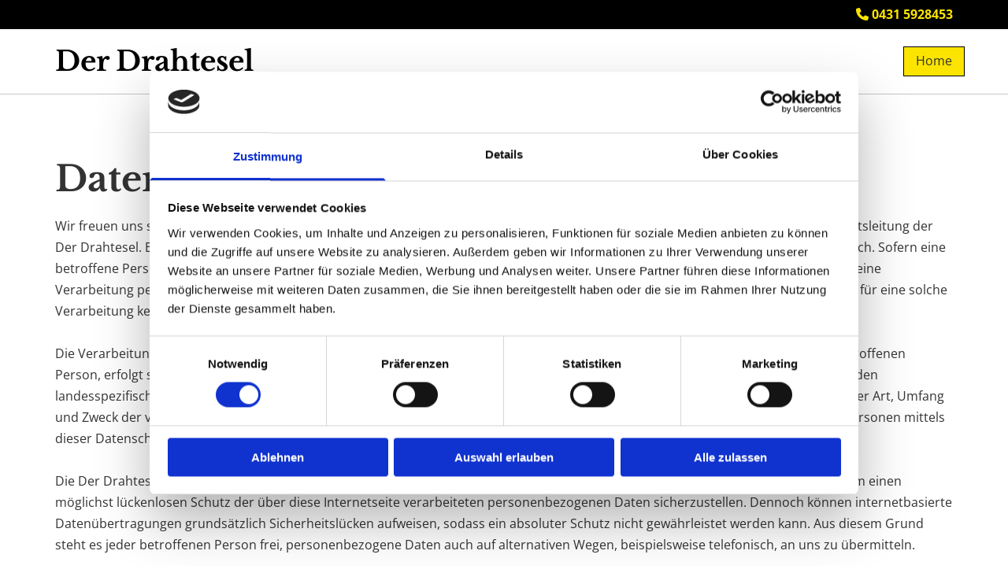

--- FILE ---
content_type: text/html; charset=UTF-8
request_url: https://www.fahrradhandel-kiel.de/
body_size: -220
content:
<!DOCTYPE html> <html lang="de" data-currency="EUR" data-lang="de" data-countrycode="de_DE" data-rHash="9ba5a868c102bc1ec13951df4a66f784" dir="auto" data-cookiebot="true"> <head> <meta charset="UTF-8"/> <script>window.addEventListener("CookiebotOnDialogInit",function(){if (Cookiebot.getDomainUrlParam("autoAcceptCookies") === "true")Cookiebot.setOutOfRegion();});</script><script async fetchpriority="high" id="Cookiebot" src="https://consent.cookiebot.com/uc.js" data-cbid="9a071f81-a10d-4539-9fdc-c4e69685f979" data-blockingmode="auto" data-culture="de" type="text/javascript"></script><title>Fahrradshop mit Werkstatt | Kiel | Der Drahtesel</title><meta name="keywords" content="."><meta name="description" content="Der Drahtesel ist Ihre Anlaufstelle für die professionelle Fahrradreparatur in Kiel. Besuchen Sie unser Geschäft und entdecken Sie unsere Angebote."><meta property="og:type" content="website"><meta property="og:title" content="Fahrradshop mit Werkstatt | Kiel | Der Drahtesel"><meta property="og:url" content="https://www.fahrradhandel-kiel.de/"><meta property="og:description" content="Der Drahtesel ist Ihre Anlaufstelle für die professionelle Fahrradreparatur in Kiel. Besuchen Sie unser Geschäft und entdecken Sie unsere Angebote."><meta property="og:image" content="https://www.fahrradhandel-kiel.de"><link rel='canonical' href='https://www.fahrradhandel-kiel.de'/><meta name="viewport" content="width=device-width, initial-scale=1"><link rel='shortcut icon' type='image/x-icon' href='/uploads/HhbwjzIY/favicon.ico'/><link rel="preload" href="https://css-fonts.eu.extra-cdn.com/css?family=Roboto:300,500&display=swap" as="style"><link href="https://css-fonts.eu.extra-cdn.com/css?family=Roboto:300,500&display=swap" rel="stylesheet"><link rel="preload" href="https://site-assets.cdnmns.com/108ab34d214b6bd35fa24bb0b75a9731/css/external-libs.css?1768836001521" as="style" fetchpriority="high"><link rel="stylesheet" href="https://site-assets.cdnmns.com/108ab34d214b6bd35fa24bb0b75a9731/css/external-libs.css?1768836001521"><style>article,aside,details,figcaption,figure,footer,header,hgroup,main,nav,section,summary{display:block}audio,canvas,video{display:inline-block}audio:not([controls]){display:none;height:0}[hidden]{display:none}html{font-size:100%;-ms-text-size-adjust:100%;-webkit-text-size-adjust:100%}html,button,input,select,textarea{font-family:inherit}body{margin:0}a:focus{outline-width:thin}a:active,a:hover{outline:0}h1{font-size:2em;margin:0.67em 0}h2{font-size:1.5em;margin:0.83em 0}h3{font-size:1.17em;margin:1em 0}h4{font-size:1em;margin:1.33em 0}h5{font-size:0.83em;margin:1.67em 0}h6{font-size:0.67em;margin:2.33em 0}abbr[title]{border-bottom:1px dotted}b,strong{font-weight:bold}blockquote{margin:1em 40px}dfn{font-style:italic}hr{-moz-box-sizing:content-box;box-sizing:content-box;height:0}mark{background:#ff0;color:#000}p,pre{margin:1em 0}code,kbd,pre,samp{font-family:monospace, serif;_font-family:'courier new', monospace;font-size:1em}pre{white-space:pre;white-space:pre-wrap;word-wrap:break-word}q{quotes:none}q:before,q:after{content:'';content:none}small{font-size:80%}sub,sup{font-size:75%;line-height:0;position:relative;vertical-align:baseline}sup{top:-0.5em}sub{bottom:-0.25em}dl,menu,ol,ul{margin:1em 0}dd{margin:0 0 0 40px}menu,ol,ul{padding:0 0 0 40px}nav ul,nav ol{list-style:none;list-style-image:none}img{-ms-interpolation-mode:bicubic}svg:not(:root){overflow:hidden}figure{margin:0}form{margin:0}fieldset{border:1px solid #c0c0c0;margin:0 2px;padding:0.35em 0.625em 0.75em}legend{border:0;padding:0;white-space:normal;*margin-left:-7px}button,input,select,textarea{font-size:100%;margin:0;vertical-align:baseline;*vertical-align:middle}button,input{line-height:normal}[type="submit"]{background-color:transparent}button,select{text-transform:none}button,html input[type="button"],input[type="reset"],input[type="submit"]{-webkit-appearance:button;cursor:pointer;*overflow:visible}button[disabled],html input[disabled]{cursor:default}input[type="checkbox"],input[type="radio"]{box-sizing:border-box;padding:0;*height:13px;*width:13px}input[type="search"]{-webkit-appearance:textfield;-moz-box-sizing:content-box;-webkit-box-sizing:content-box;box-sizing:content-box}input[type="search"]::-webkit-search-cancel-button,input[type="search"]::-webkit-search-decoration{-webkit-appearance:none}button::-moz-focus-inner,input::-moz-focus-inner{border:0;padding:0}textarea{overflow:auto;vertical-align:top}table{border-collapse:collapse;border-spacing:0}*,:before,:after{-webkit-box-sizing:border-box;-moz-box-sizing:border-box;box-sizing:border-box}@font-face{font-family:'FontAwesome';src:url("https://site-assets.cdnmns.com/108ab34d214b6bd35fa24bb0b75a9731/css/fonts/fa-brands-400.woff2") format("woff2"),url("https://site-assets.cdnmns.com/108ab34d214b6bd35fa24bb0b75a9731/css/fonts/fa-regular-400.woff2") format("woff2"),url("https://site-assets.cdnmns.com/108ab34d214b6bd35fa24bb0b75a9731/css/fonts/fa-solid-900.woff2") format("woff2"),url("https://site-assets.cdnmns.com/108ab34d214b6bd35fa24bb0b75a9731/css/fonts/fa-v4compatibility.woff2") format("woff2"),url("https://site-assets.cdnmns.com/108ab34d214b6bd35fa24bb0b75a9731/css/fonts/fa-brands-400.ttf") format("truetype"),url("https://site-assets.cdnmns.com/108ab34d214b6bd35fa24bb0b75a9731/css/fonts/fa-regular-400.ttf") format("truetype"),url("https://site-assets.cdnmns.com/108ab34d214b6bd35fa24bb0b75a9731/css/fonts/fa-solid-900.ttf") format("truetype"),url("https://site-assets.cdnmns.com/108ab34d214b6bd35fa24bb0b75a9731/css/fonts/fa-v4compatibility.ttf") format("truetype");font-weight:normal;font-style:normal;font-display:swap}@font-face{font-family:'FontAwesome';src:url("https://site-assets.cdnmns.com/108ab34d214b6bd35fa24bb0b75a9731/css/fonts/fa-brands-400.woff2") format("woff2"),url("https://site-assets.cdnmns.com/108ab34d214b6bd35fa24bb0b75a9731/css/fonts/fa-regular-400.woff2") format("woff2"),url("https://site-assets.cdnmns.com/108ab34d214b6bd35fa24bb0b75a9731/css/fonts/fa-solid-900.woff2") format("woff2"),url("https://site-assets.cdnmns.com/108ab34d214b6bd35fa24bb0b75a9731/css/fonts/fa-v4compatibility.woff2") format("woff2"),url("https://site-assets.cdnmns.com/108ab34d214b6bd35fa24bb0b75a9731/css/fonts/fa-brands-400.ttf") format("truetype"),url("https://site-assets.cdnmns.com/108ab34d214b6bd35fa24bb0b75a9731/css/fonts/fa-regular-400.ttf") format("truetype"),url("https://site-assets.cdnmns.com/108ab34d214b6bd35fa24bb0b75a9731/css/fonts/fa-solid-900.ttf") format("truetype"),url("https://site-assets.cdnmns.com/108ab34d214b6bd35fa24bb0b75a9731/css/fonts/fa-v4compatibility.ttf") format("truetype");font-weight:normal;font-style:normal;font-display:swap}header[data-underheaderrow]{position:absolute;left:0;right:0;z-index:5}header.headerFixed{position:fixed;top:0;z-index:5}header#shrunkImage{max-width:100%}header#shrunkImage>div.row{padding-top:8px;padding-bottom:8px}header.shrinking img,header.shrinking>div.row{transition:all 0.3s ease}.row{position:relative;width:100%}.row[data-attr-hide]{display:none}.rowGroup{width:100%;white-space:nowrap;overflow:hidden;display:-ms-flexbox;display:-webkit-flex;display:flex}.rowGroup.rowGroupFixed{width:1170px;margin:0 auto}.rowGroup.rowGroupFixed .row .container-fixed{width:100%}.rowGroup .row{vertical-align:top;white-space:normal;min-width:100%;min-height:100%}.rowGroup .row:last-child{margin-right:0}.no-flexbox .rowGroup .row{display:inline-block}.container{display:-ms-flexbox;display:-webkit-flex;display:flex;-webkit-flex-direction:row;-moz-flex-direction:row;-ms-flex-direction:row;flex-direction:row;-webkit-flex-wrap:wrap;-moz-flex-wrap:wrap;-ms-flex-wrap:wrap;flex-wrap:wrap}.no-flexbox .container{display:block}.no-flexbox .container:before,.no-flexbox .container:after{display:table;content:" "}.no-flexbox .container:after{clear:both}.container-fluid{width:100%}.container-fixed{width:100%}@media only screen and (min-width: 1200px){.container-fixed{max-width:1170px;margin:0 auto}.rowGroup.fullScreenRow .row{min-height:100vh;display:flex}.rowGroup.fullScreenRow.verticalAlignRowTop .row{align-items:flex-start}.rowGroup.fullScreenRow.verticalAlignRowCenter .row{align-items:center}.rowGroup.fullScreenRow.verticalAlignRowBottom .row{align-items:flex-end}.rowGroup .row{height:auto}.row.fullScreenRow{min-height:100vh;display:flex}.row.fullScreenRow.verticalAlignRowTop{align-items:flex-start !important}.row.fullScreenRow.verticalAlignRowCenter{align-items:center !important}.row.fullScreenRow.verticalAlignRowBottom{align-items:flex-end !important}}.container-fixed .container{width:100%}body .designRow{padding:0;margin:0;background-color:transparent}body .designRow>.container>.col{padding:0;margin:0}body.engagementPreviewBody{background-color:#EAEAEA}body.engagementPreviewBody .designRow{display:none}.col{position:relative;padding-left:15px;padding-right:15px}.no-flexbox .col{float:left;display:block}.col:after{content:"";visibility:hidden;display:block;height:0;clear:both}.col.flexCol{display:-ms-flexbox;display:flex;-webkit-flex-direction:column;-moz-flex-direction:column;-ms-flex-direction:column;flex-direction:column}[data-hideheader] header{margin-top:-99999px;position:absolute}[data-hidefooter] footer{margin-top:-99999px;position:absolute}.col-sm-12{width:100%}.col-sm-11{width:91.66667%}.col-sm-10{width:83.33333%}.col-sm-9{width:75%}.col-sm-8{width:66.66667%}.col-sm-7{width:58.33333%}.col-sm-6{width:50%}.col-sm-5{width:41.66667%}.col-sm-4{width:33.33333%}.col-sm-3{width:25%}.col-sm-2{width:16.66667%}.col-sm-1{width:8.33333%}@media only screen and (min-width: 768px){.col-md-12{width:100%}.col-md-11{width:91.66667%}.col-md-10{width:83.33333%}.col-md-9{width:75%}.col-md-8{width:66.66667%}.col-md-7{width:58.33333%}.col-md-6{width:50%}.col-md-5{width:41.66667%}.col-md-4{width:33.33333%}.col-md-3{width:25%}.col-md-2{width:16.66667%}.col-md-1{width:8.33333%}}@media only screen and (min-width: 1200px){.col-lg-12{width:100%}.col-lg-11{width:91.66667%}.col-lg-10{width:83.33333%}.col-lg-9{width:75%}.col-lg-8{width:66.66667%}.col-lg-7{width:58.33333%}.col-lg-6{width:50%}.col-lg-5{width:41.66667%}.col-lg-4{width:33.33333%}.col-lg-3{width:25%}.col-lg-2{width:16.66667%}.col-lg-1{width:8.33333%}}.clear:after,.clear:before{display:table;content:'';flex-basis:0;order:1}.clear:after{clear:both}.lt-ie8 .clear{zoom:1}.hide-overflow{overflow:hidden}.hide-visibility{opacity:0;visibility:hidden}.hidden{display:none !important}.hiddenBG{background-image:none !important}@media only screen and (min-width: 0px) and (max-width: 767px){.hidden-sm{display:none !important}}@media only screen and (min-width: 768px) and (max-width: 1199px){.hidden-md{display:none !important}}@media only screen and (min-width: 1200px){.hidden-lg{display:none !important}}.text-left{text-align:left}.text-center{text-align:center}.text-right{text-align:right}.margin-bottom{margin-bottom:20px}.no-lat-padding{padding-left:0px;padding-right:0px}.no-left-padding{padding-left:0px}.no-right-padding{padding-right:0px}nav .closeBtn{color:#FFF}nav a{display:block}nav a:focus,nav a:focus+.dropIco{position:relative;z-index:1}nav .dropIco{border:none;background:transparent;top:0}nav .dropIco:hover{cursor:pointer}nav .navIcon{vertical-align:middle}@media only screen and (min-width: 768px){nav:before{color:#FFF;font-size:40px;line-height:1em}[data-enablefocusindication] nav:not(.opened-menu) ul li.hasChildren{display:inline-flex}[data-enablefocusindication] nav:not(.opened-menu) ul li.hasChildren ul[id^="navUl"]{overflow:visible}[data-enablefocusindication] nav:not(.opened-menu) ul li.hasChildren ul li.hasChildren{display:block}[data-enablefocusindication] nav:not(.opened-menu) ul li a.dropIco{margin:0 !important;padding:0 !important}nav ul{margin:0;padding:0;position:relative}[data-enablefocusindication] nav ul:not(.navContainer) li.showChildren a.dropIco{position:absolute;top:50%;left:calc(100% - $caretSize)}[data-enablefocusindication] nav ul:not(.navContainer) li.showChildren>ul{opacity:1;transition:0.5s ease-in-out;max-height:1500px}[data-enablefocusindication] nav ul li a.dropIco{background-color:transparent !important;position:absolute;display:inline-block;min-width:10px;height:100%}[data-enablefocusindication] nav ul li a.dropIco:after{display:none}[data-enablefocusindication] nav ul li.hasChildren>ul>li.hasChildren a.dropIco{position:absolute;display:inline-block;top:calc(50% - 5px);right:10px;left:unset;width:10px;height:10px}[data-enablefocusindication] nav ul li.hasChildren>ul>li.hasChildren a.dropIco:after{content:"";font-family:"FontAwesome"}nav ul li{list-style:none;display:inline-block;text-align:left;position:relative}nav ul li a{display:inline-block}nav ul li a:after{content:"";font-family:"FontAwesome";font-size:0.8em;line-height:0.8em;width:10px}nav ul li a:only-child:after{display:none}nav ul li a.dropIco{display:none}nav ul li:hover>ul,nav ul li.hover>ul{display:block;opacity:1;visibility:visible}nav ul>li:focus{z-index:999}nav ul .closeBtn{display:none}nav>ul ul{display:block;opacity:0;visibility:hidden;position:absolute;left:auto;top:100%;margin-top:0;z-index:5;width:auto}nav>ul ul.left{right:100%;left:unset}nav>ul ul.firstSubmenuLeft{right:0}footer nav>ul ul{top:auto;bottom:100%}nav>ul ul .naviLeft li{text-align:end}nav>ul ul li{float:none;display:block;margin-left:0;min-width:220px;position:relative}nav>ul ul li a:after{content:"";position:absolute;right:10px;top:50%;-webkit-transform:translate(0, -50%);-moz-transform:translate(0, -50%);-o-transform:translate(0, -50%);-ms-transform:translate(0, -50%);transform:translate(0, -50%)}nav>ul ul li a.naviLeft+.dropIco{left:10px !important}nav>ul ul li a.naviLeft:after{content:"";position:absolute;left:10px;right:unset;top:50%;-webkit-transform:translate(0, -50%);-moz-transform:translate(0, -50%);-o-transform:translate(0, -50%);-ms-transform:translate(0, -50%);transform:translate(0, -50%)}nav>ul ul a{white-space:normal;display:block}nav>ul ul ul{left:100%;top:0px}}@media (min-width: 768px) and (max-width: 1199px){nav[data-settings*="verticalNav-md=true"]:before{cursor:pointer;content:"";font-family:"FontAwesome"}nav[data-settings*="verticalNav-md=true"] ul{margin:0;padding:0;visibility:visible}nav[data-settings*="verticalNav-md=true"] ul li{text-align:left !important;position:relative;display:block;width:100%}nav[data-settings*="verticalNav-md=true"] ul li.hasChildren>ul>li.hasChildren a.dropIco{height:unset}nav[data-settings*="verticalNav-md=true"] ul li.hasChildren a.dropIco{position:absolute;display:inline-block;margin-top:0 !important;margin-bottom:0 !important;right:0;height:unset}nav[data-settings*="verticalNav-md=true"] ul li.hasChildren a.dropIco:before{content:"";font-family:"FontAwesome"}nav[data-settings*="verticalNav-md=true"] ul li.hasChildren a.dropIco:after{content:'' !important;display:block;position:absolute;margin:0;width:40px;height:40px;top:50%;left:50%;background:transparent;-webkit-transform:translate(-50%, -50%);-moz-transform:translate(-50%, -50%);-o-transform:translate(-50%, -50%);-ms-transform:translate(-50%, -50%);transform:translate(-50%, -50%);z-index:2}nav[data-settings*="verticalNav-md=true"] ul li.hasChildren.showChildren>.dropIco:before{content:""}nav[data-settings*="verticalNav-md=true"] ul li.hasChildren>ul>li.hasChildren a.dropIco{right:1em;top:0 !important;left:unset !important}nav[data-settings*="verticalNav-md=true"] ul a{text-decoration:none;display:block;line-height:1}nav[data-settings*="verticalNav-md=true"] ul a:after{display:none}nav[data-settings*="verticalNav-md=true"] ul a.dropIco[aria-expanded=true] ~ ul{overflow:visible}nav[data-settings*="verticalNav-md=true"] ul a:focus,nav[data-settings*="verticalNav-md=true"] ul a:focus ~ .dropIco{z-index:6}nav[data-settings*="verticalNav-md=true"]>ul{position:fixed;top:0;right:100%;width:20%;height:100%;z-index:99999;background:rgba(0,0,0,0.9);padding-top:50px;overflow-y:scroll}nav[data-settings*="verticalNav-md=true"]>ul ul{max-height:0;margin-left:10px;transition:0.5s cubic-bezier(0, 1, 0.5, 1);overflow:hidden;display:block;position:relative;top:auto;left:auto;right:unset}nav[data-settings*="verticalNav-md=true"]>ul .hasChildren.showChildren>ul{opacity:1;transition:0.5s ease-in-out;max-height:1500px}nav[data-settings*="verticalNav-md=true"]>ul .closeBtn{position:absolute;top:10px;right:10px;font-size:2em;display:inline;width:auto;padding:0.2em}nav[data-settings*="verticalNav-md=true"]>ul .closeBtn:before{content:"×";font-family:"FontAwesome"}nav[data-settings*="verticalNav-md=true"][data-settings*="direction=right"]>ul{right:auto;left:100%}nav[data-settings*="verticalNav-md=true"]>ul{width:50%}}@media (min-width: 1200px){nav[data-settings*="verticalNav-lg=true"]:before{cursor:pointer;content:"";font-family:"FontAwesome"}nav[data-settings*="verticalNav-lg=true"] ul{margin:0;padding:0;visibility:visible}nav[data-settings*="verticalNav-lg=true"] ul li{text-align:left !important;position:relative;display:block;width:100%}nav[data-settings*="verticalNav-lg=true"] ul li.hasChildren>ul>li.hasChildren a.dropIco{height:unset}nav[data-settings*="verticalNav-lg=true"] ul li.hasChildren a.dropIco{position:absolute;display:inline-block;margin-top:0 !important;margin-bottom:0 !important;right:0;height:unset}nav[data-settings*="verticalNav-lg=true"] ul li.hasChildren a.dropIco:before{content:"";font-family:"FontAwesome"}nav[data-settings*="verticalNav-lg=true"] ul li.hasChildren a.dropIco:after{content:'' !important;display:block;position:absolute;margin:0;width:40px;height:40px;top:50%;left:50%;background:transparent;-webkit-transform:translate(-50%, -50%);-moz-transform:translate(-50%, -50%);-o-transform:translate(-50%, -50%);-ms-transform:translate(-50%, -50%);transform:translate(-50%, -50%);z-index:2}nav[data-settings*="verticalNav-lg=true"] ul li.hasChildren.showChildren>.dropIco:before{content:""}nav[data-settings*="verticalNav-lg=true"] ul li.hasChildren>ul>li.hasChildren a.dropIco{right:1em;top:0 !important;left:unset !important}nav[data-settings*="verticalNav-lg=true"] ul a{text-decoration:none;display:block;line-height:1}nav[data-settings*="verticalNav-lg=true"] ul a:after{display:none}nav[data-settings*="verticalNav-lg=true"] ul a.dropIco[aria-expanded=true] ~ ul{overflow:visible}nav[data-settings*="verticalNav-lg=true"] ul a:focus,nav[data-settings*="verticalNav-lg=true"] ul a:focus ~ .dropIco{z-index:6}nav[data-settings*="verticalNav-lg=true"]>ul{position:fixed;top:0;right:100%;width:20%;height:100%;z-index:99999;background:rgba(0,0,0,0.9);padding-top:50px;overflow-y:scroll}nav[data-settings*="verticalNav-lg=true"]>ul ul{max-height:0;margin-left:10px;transition:0.5s cubic-bezier(0, 1, 0.5, 1);overflow:hidden;display:block;position:relative;top:auto;left:auto;right:unset}nav[data-settings*="verticalNav-lg=true"]>ul .hasChildren.showChildren>ul{opacity:1;transition:0.5s ease-in-out;max-height:1500px}nav[data-settings*="verticalNav-lg=true"]>ul .closeBtn{position:absolute;top:10px;right:10px;font-size:2em;display:inline;width:auto;padding:0.2em}nav[data-settings*="verticalNav-lg=true"]>ul .closeBtn:before{content:"×";font-family:"FontAwesome"}nav[data-settings*="verticalNav-lg=true"][data-settings*="direction=right"]>ul{right:auto;left:100%}}nav[data-settings*="vertical=true"]:before{cursor:pointer;content:"";font-family:"FontAwesome"}nav[data-settings*="vertical=true"] ul{margin:0;padding:0;visibility:visible}nav[data-settings*="vertical=true"] ul li{text-align:left !important;position:relative;display:block;width:100%}nav[data-settings*="vertical=true"] ul li.hasChildren>ul>li.hasChildren a.dropIco{height:unset}nav[data-settings*="vertical=true"] ul li.hasChildren a.dropIco{position:absolute;display:inline-block;margin-top:0 !important;margin-bottom:0 !important;right:0;height:unset}nav[data-settings*="vertical=true"] ul li.hasChildren a.dropIco:before{content:"";font-family:"FontAwesome"}nav[data-settings*="vertical=true"] ul li.hasChildren a.dropIco:after{content:'' !important;display:block;position:absolute;margin:0;width:40px;height:40px;top:50%;left:50%;background:transparent;-webkit-transform:translate(-50%, -50%);-moz-transform:translate(-50%, -50%);-o-transform:translate(-50%, -50%);-ms-transform:translate(-50%, -50%);transform:translate(-50%, -50%);z-index:2}nav[data-settings*="vertical=true"] ul li.hasChildren.showChildren>.dropIco:before{content:""}nav[data-settings*="vertical=true"] ul li.hasChildren>ul>li.hasChildren a.dropIco{right:1em;top:0 !important;left:unset !important}nav[data-settings*="vertical=true"] ul a{text-decoration:none;display:block;line-height:1}nav[data-settings*="vertical=true"] ul a:after{display:none}nav[data-settings*="vertical=true"] ul a.dropIco[aria-expanded=true] ~ ul{overflow:visible}nav[data-settings*="vertical=true"] ul a:focus,nav[data-settings*="vertical=true"] ul a:focus ~ .dropIco{z-index:6}nav[data-settings*="vertical=true"]>ul{position:fixed;top:0;right:100%;width:20%;height:100%;z-index:99999;background:rgba(0,0,0,0.9);padding-top:50px;overflow-y:scroll}nav[data-settings*="vertical=true"]>ul ul{max-height:0;margin-left:10px;transition:0.5s cubic-bezier(0, 1, 0.5, 1);overflow:hidden;display:block;position:relative;top:auto;left:auto;right:unset}nav[data-settings*="vertical=true"]>ul .hasChildren.showChildren>ul{opacity:1;transition:0.5s ease-in-out;max-height:1500px}nav[data-settings*="vertical=true"]>ul .closeBtn{position:absolute;top:10px;right:10px;font-size:2em;display:inline;width:auto;padding:0.2em}nav[data-settings*="vertical=true"]>ul .closeBtn:before{content:"×";font-family:"FontAwesome"}nav[data-settings*="vertical=true"][data-settings*="direction=right"]>ul{right:auto;left:100%}@media only screen and (max-width: 767px){nav:not(.horizontal-menu--mobile):before,nav[data-settings*="vertical=true"]:not(.horizontal-menu--mobile):before{content:"";cursor:pointer;font-family:"FontAwesome";padding:10px;line-height:1em}nav:not(.horizontal-menu--mobile) ul,nav[data-settings*="vertical=true"]:not(.horizontal-menu--mobile) ul{margin:0;padding:0}nav:not(.horizontal-menu--mobile) ul li,nav[data-settings*="vertical=true"]:not(.horizontal-menu--mobile) ul li{text-align:left !important;position:relative}nav:not(.horizontal-menu--mobile) ul li.hasChildren .dropIco,nav[data-settings*="vertical=true"]:not(.horizontal-menu--mobile) ul li.hasChildren .dropIco{position:absolute;right:1em;padding-left:15px;padding-right:15px;margin-top:0 !important;margin-bottom:0 !important}nav:not(.horizontal-menu--mobile) ul li.hasChildren .dropIco:before,nav[data-settings*="vertical=true"]:not(.horizontal-menu--mobile) ul li.hasChildren .dropIco:before{content:"";font-family:"FontAwesome"}nav:not(.horizontal-menu--mobile) ul li.hasChildren .dropIco:after,nav[data-settings*="vertical=true"]:not(.horizontal-menu--mobile) ul li.hasChildren .dropIco:after{display:none}nav:not(.horizontal-menu--mobile) ul li.hasChildren.showChildren>.dropIco:before,nav[data-settings*="vertical=true"]:not(.horizontal-menu--mobile) ul li.hasChildren.showChildren>.dropIco:before{content:""}nav:not(.horizontal-menu--mobile) ul li.active>a,nav[data-settings*="vertical=true"]:not(.horizontal-menu--mobile) ul li.active>a{font-weight:600}nav:not(.horizontal-menu--mobile) ul a,nav[data-settings*="vertical=true"]:not(.horizontal-menu--mobile) ul a{text-decoration:none;line-height:1}nav:not(.horizontal-menu--mobile) ul a.dropIco[aria-expanded=true] ~ ul,nav[data-settings*="vertical=true"]:not(.horizontal-menu--mobile) ul a.dropIco[aria-expanded=true] ~ ul{overflow:visible}nav:not(.horizontal-menu--mobile) ul a:focus,nav:not(.horizontal-menu--mobile) ul a:focus ~ .dropIco,nav[data-settings*="vertical=true"]:not(.horizontal-menu--mobile) ul a:focus,nav[data-settings*="vertical=true"]:not(.horizontal-menu--mobile) ul a:focus ~ .dropIco{z-index:6}nav:not(.horizontal-menu--mobile)>ul,nav[data-settings*="vertical=true"]:not(.horizontal-menu--mobile)>ul{position:fixed;right:100%;top:0;width:100%;height:100%;z-index:99999;background:rgba(0,0,0,0.9);padding:50px 0 0 20px;overflow-y:scroll}nav:not(.horizontal-menu--mobile)>ul ul,nav[data-settings*="vertical=true"]:not(.horizontal-menu--mobile)>ul ul{max-height:0;margin-left:10px;transition:0.5s cubic-bezier(0, 1, 0.5, 1);overflow:hidden}nav:not(.horizontal-menu--mobile)>ul ul li a,nav[data-settings*="vertical=true"]:not(.horizontal-menu--mobile)>ul ul li a{line-height:1}nav:not(.horizontal-menu--mobile)>ul .hasChildren.showChildren>ul,nav[data-settings*="vertical=true"]:not(.horizontal-menu--mobile)>ul .hasChildren.showChildren>ul{opacity:1;transition:0.5s ease-in-out;max-height:1500px}nav:not(.horizontal-menu--mobile)>ul .closeBtn,nav[data-settings*="vertical=true"]:not(.horizontal-menu--mobile)>ul .closeBtn{position:absolute;top:19px;right:21px;font-size:2em;display:inline;z-index:1;padding:0.2em}nav:not(.horizontal-menu--mobile)>ul .closeBtn:before,nav[data-settings*="vertical=true"]:not(.horizontal-menu--mobile)>ul .closeBtn:before{content:"×";font-family:"FontAwesome"}nav:not(.horizontal-menu--mobile)[data-settings*="direction=right"]>ul,nav[data-settings*="vertical=true"]:not(.horizontal-menu--mobile)[data-settings*="direction=right"]>ul{left:100%;right:auto}}.locale ul{margin:0;padding:0;display:inline-block;white-space:nowrap;position:relative;z-index:2}.locale ul a{text-decoration:none}.locale ul li{display:none;list-style:none;position:absolute;width:100%}.locale ul li a:before{content:"";font-family:"FontAwesome";font-size:0.8em;margin-right:5px;display:none;vertical-align:bottom}.locale ul li.active{display:block;position:static}.locale ul li.active a:before{display:inline-block}.locale ul li.active:only-child a:before{display:none}.locale ul:hover{z-index:11}.locale ul:hover li{display:block}.locale .locale_touch li:not(.active){display:block}body.noScroll{overflow:hidden;position:fixed}body.safariNoScroll{overflow:hidden}.form input[type="checkbox"]+label{display:inline-block;margin-left:10px;cursor:pointer}.form input[type="checkbox"]+label:before{display:inline-block;vertical-align:middle;left:0;width:1.8em;height:1.8em;font-family:'FontAwesome';font-size:0.8em;text-align:center;line-height:1.7em;margin-right:0.5em;content:'';color:#333;background:#FFF;border:1px solid #ccc;letter-spacing:normal;font-style:normal}.form input[type="checkbox"]:focus+label:before{-webkit-box-shadow:box-shadow(0 0 1px 0.01em #3b99fc);-moz-box-shadow:box-shadow(0 0 1px 0.01em #3b99fc);box-shadow:box-shadow(0 0 1px 0.01em #3b99fc)}.form input[type="checkbox"]:checked+label:before{content:'\f00c'}.image{max-width:100%;height:auto}.row.brandfooter .col{display:block}.row.brandfooter .brandLogoContainer{text-align:right}.row.brandfooter .brandLogoContainer .footerlogo{vertical-align:middle}.row.brandfooter .brandLogoContainer .brandText{display:inline-block;vertical-align:middle}.row.brandfooter .brandTextAlternativeContainer{display:flex;align-items:center;padding-top:6px}.row.brandfooter .brandTextAlternativeContainer a{color:inherit !important}.row.brandfooter .brandTextContainer{width:inherit}.row.brandfooter .brandTextContainer .footerText{color:black}.row.brandfooter .logoOpacity{opacity:66%;width:100px}@media only screen and (max-width: 768px){.row.brandfooter .brandLogoContainer,.row.brandfooter .brandTextContainer{text-align:center}}.row.brandfooter.noPadding{height:40px;display:table;padding:0}.row.brandfooter.noPadding img,.row.brandfooter.noPadding span{display:table-cell;vertical-align:middle}.row.brandfooter.noPadding img.brandingText,.row.brandfooter.noPadding span.brandingText{padding-left:5px}.row.brandfooter .brandedInnerRow{padding:0}.row.brandfooter .brandedTopColumn{margin-bottom:25px}.row.brandheader{z-index:1;box-shadow:0px 0px 5px rgba(0,0,0,0.1)}.row.brandheader .col{display:block;padding-bottom:0}.row.brandheader.noPadding{height:56px;display:flex;justify-content:center;align-items:center;padding:0}.row.brandheader.noPadding .wrapper{display:flex;justify-content:center;align-items:center}.row.brandheader.noPadding .wrapper .brandingLogo{margin-right:24px;padding-right:24px;border-right:1px solid #ECEDEE}.row.brandheader.noPadding .wrapper .brandingLogo img{height:32px}.row.brandheader.noPadding .wrapper .brandingLink{font-size:13px}@media only screen and (max-width: 375px){.row.brandheader .col{display:flex;justify-content:center;align-items:center;padding-bottom:0}.row.brandheader.noPadding{height:100px}.row.brandheader.noPadding .wrapper{flex-wrap:wrap;padding:0 10px 7px 10px}.row.brandheader.noPadding .wrapper .brandingLogo{border-right:none;margin-right:0;padding-right:5px;padding-left:5px}}@media only screen and (min-width: 376px) and (max-width: 426px){.row.brandheader .col{display:flex;justify-content:center;align-items:center;padding-bottom:0}.row.brandheader.noPadding{height:88px}.row.brandheader.noPadding .wrapper{flex-wrap:wrap;padding:0 30px 7px 30px}.row.brandheader.noPadding .wrapper .brandingLogo{border-right:none;margin-right:0;padding-right:5px;padding-left:5px}}@media only screen and (min-width: 427px) and (max-width: 1024px){.row.brandheader .col{display:flex;justify-content:center;align-items:center;padding-bottom:0}.row.brandheader.noPadding .wrapper{flex-wrap:wrap}}.infobar-wrapper{position:fixed;top:0;left:0;display:block;z-index:20;width:100vw;padding:32px;background:rgba(27,27,27,0.95);font-size:13px}.infobar-wrapper .infobar{font-family:'Roboto';width:100vw;text-align:left;display:flex;flex-direction:column;justify-content:center;height:100%}.infobar-wrapper .infobar a{color:#fff}.infobar-wrapper .infobar p{color:#fff;text-align:left;line-height:18px}.infobar-wrapper .infobar .cookie-row{width:calc(100% - 64px);padding:0}.infobar-wrapper .infobar .cookie-row.cookie-row-text{overflow:auto}.infobar-wrapper .infobar h1.cookie-headline,.infobar-wrapper .infobar h4.cookie-headline{color:#fff;font-size:18px;font-weight:500;margin-bottom:8px}.infobar-wrapper .infobar h1.cookie-headline.push-top,.infobar-wrapper .infobar h4.cookie-headline.push-top{margin-top:24px}.infobar-wrapper .infobar p.cookie-description{text-align:left;line-height:1.36;font-size:14px;font-weight:300;max-width:1040px;width:100%;margin-bottom:16px}.infobar-wrapper .infobar p.cookie-readmore{font-size:14px;text-align:left;padding-bottom:12px}.infobar-wrapper .infobar .cookie-checkboxes{width:50%;min-height:47px;padding:16px 0;float:left}.infobar-wrapper .infobar .cookie-checkboxes label{color:#fff;font-size:16px;font-weight:300;margin-right:16px}.infobar-wrapper .infobar .cookie-checkboxes label input{margin-right:8px}.infobar-wrapper .infobar .cookie-buttons{font-weight:500;width:50%;min-height:47px;float:left;text-align:right}.infobar-wrapper .infobar .cookie-buttons a{cursor:pointer}.infobar-wrapper[data-settings*="bottom"]{bottom:0;top:inherit}@media only screen and (max-width: 1199px){.infobar-wrapper .infobar{width:100%}}.infobar-wrapper .infobar-close{position:absolute;top:15px;right:20px;font-size:25px;color:#FFF}.infobar-wrapper a#revoke-consent{font-size:13px;padding:13px 24px;border:1px solid #fff;background:#fff;color:#181818;-webkit-border-radius:3px;-moz-border-radius:3px;-o-border-radius:3px;border-radius:3px}.infobar-wrapper a#infobar-acceptCookiesBtn{display:inline-block;font-size:13px;padding:13px 24px;border:1px solid #fff;background:#fff;color:#181818;-webkit-border-radius:3px;-moz-border-radius:3px;-o-border-radius:3px;border-radius:3px}.infobar-wrapper a#infobar-acceptSelectedCookiesBtn{display:inline-block;font-size:13px;padding:13px 24px;border:1px solid #fff;margin-right:16px;-webkit-border-radius:3px;-moz-border-radius:3px;-o-border-radius:3px;border-radius:3px}.infobar-wrapper a#infobar-donottrack{font-size:13px;padding:13px 24px;border:1px solid #fff;background:#fff;color:#181818;margin-left:18px;float:right;-webkit-border-radius:3px;-moz-border-radius:3px;-o-border-radius:3px;border-radius:3px}@media only screen and (max-width: 992px){.infobar-wrapper{height:100%;overflow:scroll}.infobar-wrapper .infobar .cookie-row{width:100%}.infobar-wrapper .infobar .cookie-checkboxes{float:none;width:100%}.infobar-wrapper .infobar .cookie-checkboxes label{display:block}.infobar-wrapper .infobar .cookie-checkboxes label:first-of-type{margin-bottom:16px}.infobar-wrapper .infobar .cookie-buttons{float:none;width:100%;text-align:left}}.optout-button{position:fixed;bottom:0px;left:2%;z-index:5;width:100px;height:50px;background-color:rgba(163,163,163,0.4);color:white}.rowGroup .row.normalizeSize,.imagelist .slide.normalizeSize,.gallery .slide.normalizeSize,.catalog .slide.normalizeSize,.blog .slide.normalizeSize{opacity:0;padding-left:0;padding-right:0;min-width:0;max-width:0;max-height:0;border:0}@media only screen and (max-width: 768px){.rowGroup .row.normalizeSize,.imagelist .slide.normalizeSize,.gallery .slide.normalizeSize,.catalog .slide.normalizeSize,.blog .slide.normalizeSize{padding-left:0;padding-right:0;min-width:0;max-width:0;border:0}}.osmap .osmap-container,.osmap .map-container{z-index:0}.singleProduct .shopQuantity{float:left;display:inline-block;padding:5px 0}.singleProduct .shopQuantity .description{margin-right:5px}.singleProduct .shopQuantity .decreaseQuantity,.singleProduct .shopQuantity .increaseQuantity{cursor:pointer;width:20px;padding:0 10px;-moz-user-select:-moz-none;-khtml-user-select:none;-webkit-user-select:none;user-select:none}.singleProduct .shopQuantity .decreaseQuantity.outOfStock,.singleProduct .shopQuantity .increaseQuantity.outOfStock{color:#333333;cursor:auto}.singleProduct .shopQuantity .quantity{width:40px;display:inline-block;text-align:center}.cart .prodDetails>span{overflow:visible}.cart .prodDetails .prodQuant,.cart .prodDetails .prodQuantity,.cart .prodDetails .prodPrice{display:inline-block}.cart .prodDetails .prodQuant{padding-right:10px}.cart .prodDetails input.prodQuantity{width:20px;text-align:center;border-radius:3px}.cart .prodDetails .prodPrice{float:right;line-height:2.2em}.cart .prodRemove{padding-top:1em}.checkout .products .product-row .qty{width:auto} </style><!--[if IE 8]><link rel="stylesheet" href="https://site-assets.cdnmns.com/108ab34d214b6bd35fa24bb0b75a9731/css/grids.css?1768836001521"><!endif]--><style>.h-captcha{display:table;margin-bottom:10px}.hcaptcha-badge{background-color:#fafafa;z-index:2;width:280px;border-radius:4px;border:1px solid #b2bdcc;position:fixed;bottom:70px}.hcaptcha-badge.hide{visibility:hidden}.hcaptcha-badge.bottomleft{left:-210px;display:flex;flex-direction:row-reverse}.hcaptcha-badge.bottomleft .hcaptcha-badge-logo-wrapper{padding:5px 10px 0px 10px;display:flex;align-items:center;flex-direction:column}.hcaptcha-badge.bottomleft .hcaptcha-badge-logo-wrapper .hcaptcha-badge-logo{width:50px;height:50px;background-image:url("https://site-assets.cdnmns.com/108ab34d214b6bd35fa24bb0b75a9731/css/img/hcaptcha-badge.svg");background-size:cover}.hcaptcha-badge.bottomleft .hcaptcha-badge-logo-wrapper .hcaptcha-badge-text{font-size:10px;font-weight:600}.hcaptcha-badge.bottomleft .hcaptcha-badge-legal{display:block;margin:auto;line-height:18px;font-size:10px;min-width:200px}.hcaptcha-badge.bottomleft:hover{left:2px;cursor:pointer}.hcaptcha-badge.bottomright{right:-210px;display:flex}.hcaptcha-badge.bottomright .hcaptcha-badge-logo-wrapper{padding:5px 10px 0px 10px;display:flex;align-items:center;flex-direction:column}.hcaptcha-badge.bottomright .hcaptcha-badge-logo-wrapper .hcaptcha-badge-logo{width:50px;height:50px;background-image:url("https://site-assets.cdnmns.com/108ab34d214b6bd35fa24bb0b75a9731/css/img/hcaptcha-badge.svg");background-size:cover}.hcaptcha-badge.bottomright .hcaptcha-badge-logo-wrapper .hcaptcha-badge-text{font-size:10px;font-weight:600}.hcaptcha-badge.bottomright .hcaptcha-badge-legal{display:block;margin:auto;line-height:18px;font-size:10px;min-width:200px}.hcaptcha-badge.bottomright:hover{right:2px;cursor:pointer}.hcaptcha-badge:after{content:'';display:block;width:65px;height:73.6px;background-image:url("https://site-assets.cdnmns.com/108ab34d214b6bd35fa24bb0b75a9731/css/img/hcaptcha-badge-tool.png");background-size:cover} </style><!--[if IE 8]><link rel="stylesheet" href="https://site-assets.cdnmns.com/108ab34d214b6bd35fa24bb0b75a9731/css/hcaptcha.css?1768836001521"><![endif]--><style id='style_site'>.headline { font-family:Libre Baskerville; font-weight:700; font-size:45px; line-height:1.2em; margin-bottom:20px;} .headline a:hover { text-decoration:underline;} nav { text-align:right;} nav> ul li> a { color:rgb(51, 51, 51);} nav:before { color:rgb(0, 0, 0); font-size:30px;} nav> ul> li> ul a { color:rgb(0, 0, 0); font-size:14px;} nav> ul li> a:hover { color:rgb(255, 255, 255);} nav> ul li a { text-align:center; background-color:#fbe400; border-left-width:1px; border-top-width:1px; border-bottom-width:1px; border-right-width:1px; border-color:rgb(0, 0, 0); margin-left:20px; padding-left:15px; padding-top:4px; padding-bottom:5px; padding-right:15px;} nav> ul> li> ul li a { background-color:rgb(243, 243, 243); border-bottom-width:1px; border-color:rgb(255, 255, 255); margin-left:0px; padding-left:10px; padding-top:10px; padding-bottom:10px; padding-right:10px;} nav> ul> li> ul li.active> a { color:#fbe400; border-color:rgb(255, 255, 255);} nav.opened-menu> ul { background-color:rgb(255, 255, 255);} nav> ul .closeBtn { color:rgb(197, 197, 197);} nav> ul> li> ul a:hover { color:#fbe400;} .nav .navIcon.fa { padding-right:10px; padding-bottom:2px;} nav> ul> li> ul li a:hover { background-color:rgb(255, 255, 255);} nav> ul li a:hover { background-color:rgb(51, 51, 51); border-color:rgb(255, 255, 255);} .subtitle { font-family:Libre Baskerville; font-weight:700; font-size:28px; line-height:1.3em; margin-bottom:20px;} .preamble { font-size:20px; line-height:1.4em; letter-spacing:0em; margin-bottom:5px; font-family:Questrial;} body { background-color:rgb(255, 255, 255); font-family:Open Sans; color:rgb(51, 51, 51); line-height:1.7em; text-align:left;} body a { color:#e1cd00; text-decoration:none;} body a:hover { color:rgb(51, 51, 51);} .button { border-radius:3px; width:30%; background-color:#fbe400; color:rgb(0, 0, 0); line-height:1em; text-align:center; border-left-width:1px; border-top-width:1px; border-bottom-width:1px; border-right-width:1px; border-top-left-radius:0px; border-top-right-radius:0px; border-bottom-left-radius:0px; border-bottom-right-radius:0px; border-color:rgb(0, 0, 0); padding-left:25px; padding-top:15px; padding-bottom:15px; padding-right:25px;} .button:hover { background-color:rgb(0, 0, 0); color:rgb(255, 255, 255);} .button .buttonIcon.fa { margin-right:10px;} .form { margin-bottom:0px; padding-top:0px; padding-right:0px; padding-bottom:0px; padding-left:0px; margin-top:0px;} .form label { padding-bottom:0px; margin-bottom:10px; line-height:1.2em; font-family:Questrial;} .form input[type=checkbox]+span,.form input[type=radio]+span { margin-left:0px; margin-right:20px; margin-bottom:20px; line-height:1.6em; font-family:Questrial;} .form input[type=text],.form textarea,.form select { border-radius:3px; border-color:rgb(197, 197, 197); color:rgb(69, 69, 69); font-size:14px; padding-top:12px; padding-right:10px; padding-bottom:12px; padding-left:10px; margin-top:0px; margin-right:0px; margin-left:0px; background-color:rgb(255, 255, 255); border-top-width:1px; border-left-width:1px; border-bottom-width:1px; border-right-width:1px; margin-bottom:10px; border-top-left-radius:0px; border-top-right-radius:0px; border-bottom-right-radius:0px; border-bottom-left-radius:0px; font-family:Questrial;} .form input[type=submit] { margin-bottom:0px; margin-top:20px;} .form2 label { color:rgb(255, 255, 255); text-align:center;} .form2 input[type=text],.form2 textarea,.form2 select { background-color:rgb(197, 197, 197); border-color:rgb(255, 255, 255); color:rgb(0, 0, 0);} .form2 input[type=submit] { color:rgb(0, 0, 0); background-color:rgb(255, 255, 255); display:table; margin-left:auto; margin-right:auto;} .form2 input[type=submit]:hover { color:rgb(255, 255, 255); background-color:rgb(0, 0, 0);} .form2 .optins span>a.optinLink { color:#acacac;} .form2 .optins span>a.optinLink:hover { color:#acacac;} .form .thankYou { font-family:Questrial;} .form .subtitle { margin-top:20px;} .form2 .subtitle { color:rgb(255, 255, 255);} .text { margin-bottom:0px; padding-top:0px; padding-right:0px; padding-bottom:0px; padding-left:0px;} .row { background-color:rgb(255, 255, 255); padding-left:30px; padding-top:80px; padding-bottom:80px; padding-right:30px;} .custom1 { color:#fbe400; line-height:1.1em; text-align:right;} .custom1 a { color:#fbe400;} .custom1 a:hover { color:#fffbcf;} .custom2 { line-height:1.2em; margin-bottom:5px; color:rgba(255, 255, 255, 0.7); font-size:28px; text-align:center; font-family:Questrial;} .custom2 a { color:#fffbcf;} .custom2 a:hover { color:#fffbcf;} .custom4 { color:rgb(255, 255, 255); font-size:17px; line-height:1.2em; text-align:center; margin-bottom:20px;} .custom4 a { color:#fbe400;} .custom4 a:hover { color:rgb(255, 255, 255);} .custom5 { color:rgba(255, 255, 255, 0.7); font-size:22px; line-height:1.2em; text-align:left; margin-bottom:5px; font-family:Questrial;} .custom5 a { color:#fffbcf;} .custom5 a:hover { color:#fffbcf;} .custom3 { margin-bottom:20px; color:rgba(255, 255, 255, 0.7); font-size:32px; line-height:1.2em; text-align:left; font-family:Questrial;} .custom3 a { color:#fffbcf;} .custom3 a:hover { color:#fffbcf;} .smallsubtitle { font-family:Libre Baskerville; font-weight:700; font-size:25px; line-height:1.2em;} .spottext { font-size:28px; line-height:1.1em; text-align:center; margin-bottom:20px; letter-spacing:0em; text-transform:none; color:rgb(255, 255, 255); font-family:Questrial;} .spottext a { color:#fffbcf;} .spottext a:hover { color:#fffbcf;} .footertext { color:rgb(255, 255, 255); line-height:1.6em;} .footertext a { color:#fbe400;} .footertext a:hover { color:rgb(255, 255, 255);} .companyname { font-family:Libre Baskerville; font-weight:700; font-size:35px; line-height:1.2em;} .companyname a { color:rgb(0, 0, 0);} .companyname a:hover { color:rgb(0, 0, 0);} .smallspottext { line-height:1.2em; text-align:center; font-size:20px; margin-bottom:5px; text-transform:none; color:rgb(255, 255, 255); font-family:Questrial; font-weight:800;} .smallspottext a { color:#fffbcf;} .smallspottext a:hover { color:#fffbcf;} .locale { text-align:left;} .locale ul li a { transition:all 0.25s ease-in 0s; color:rgb(51, 51, 51); font-size:14px;} .locale ul li { padding-top:5px; padding-right:20px; padding-bottom:5px; border-right-width:1px; border-color:rgb(197, 197, 197); text-align:left;} .locale ul li a:hover { color:rgb(51, 51, 51);} .locale ul li.active a { color:rgb(51, 51, 51);} .locale ul li:hover { border-color:rgb(197, 197, 197);} .locale ul li.active { border-color:rgb(197, 197, 197);} .button2 { border-radius:3px; background-color:rgb(255, 255, 255); color:rgb(0, 0, 0); font-family:Questrial; line-height:1em; text-align:center; border-top-left-radius:100px; border-top-right-radius:100px; border-bottom-left-radius:100px; border-bottom-right-radius:100px; border-color:rgba(200, 161, 15, 0.7); margin-left:auto; margin-right:auto; padding-left:25px; padding-top:15px; padding-bottom:15px; padding-right:25px;} .button2:hover { background-color:rgb(0, 0, 0); color:rgb(255, 255, 255);} .button2 .buttonIcon.fa { margin-right:10px;} .divider { border-top-width:1px; border-color:rgb(197, 197, 197); width:100%; display:table; margin-left:auto; margin-right:auto;} .singlePost .divider { margin-bottom:40px;} .socialmedia { text-align:right; font-size:14px;} .socialmedia li { margin-left:0px; margin-bottom:10px; margin-right:10px; background-color:#fbe400; border-top-left-radius:100px; border-top-right-radius:100px; border-bottom-right-radius:100px; border-bottom-left-radius:100px; border-color:rgba(120, 97, 6, 0); border-top-width:4px; border-right-width:4px; border-bottom-width:4px; border-left-width:4px;} .socialmedia li:hover { background-color:#e1cd00;} .socialmedia li a { color:rgb(255, 255, 255); width:25px; height:25px;} .socialmedia li a:hover { color:rgb(255, 255, 255);} .paymenticons li { padding-bottom:0px; margin-bottom:10px; margin-left:0px; padding-left:0px; margin-right:10px;} .paymenticons { text-align:left;} .linklist { background-color:rgba(241, 241, 241, 0);} .linklist a { background-color:rgba(241, 241, 241, 0); margin-bottom:1px; padding-left:10px; padding-top:10px; padding-bottom:10px; padding-right:10px;} .linklist a:hover { color:#e1cd00;} .linklist .listIcon { border-top-width:3px; border-right-width:20px;} .breadcrumb li a { margin-bottom:10px; margin-left:10px; margin-right:10px;} .cart { display:table; margin-left:auto; margin-right:0; margin-bottom:0px; padding-top:3px;} .cart .cartBtn { color:rgb(0, 0, 0); font-size:20px;} .cart .cartAmount { font-size:12px; color:rgb(255, 255, 255); background-color:#fbe400; width:16px; height:16px; margin-left:-5px; border-top-left-radius:100px; border-top-right-radius:100px; border-bottom-right-radius:100px; border-bottom-left-radius:100px; margin-top:-8px;} .cart .checkoutBtn { margin-bottom:0px;} .cart .title { margin-bottom:20px;} .cart .subTotalText { margin-top:0px;} .cart .subTotal { margin-bottom:10px; margin-top:5px;} .cart .cartContents { background-color:rgb(255, 255, 255); border-color:rgb(243, 243, 243); border-top-width:1px; border-right-width:1px; border-bottom-width:1px; border-left-width:1px;} .cart .divider { margin-bottom:10px;} .cart .cartBtn:hover { color:rgb(0, 0, 0);} .search { display:table; margin-left:auto; margin-right:0;} .search .searchicon { color:rgb(255, 255, 255); width:16px; height:16px; border-top-left-radius:100px; border-top-right-radius:100px; border-bottom-right-radius:100px; border-bottom-left-radius:100px; font-size:16px; margin-bottom:0px;} .review { margin-bottom:40px; background-color:rgb(243, 243, 243); padding-top:40px; padding-right:40px; padding-bottom:40px; padding-left:40px;} .review .reviewName { text-align:center; margin-bottom:10px;} .review .reviewDescription { text-align:center; margin-bottom:10px;} .review .reviewRating { text-align:center;} .review .reviewRating .star { margin-right:5px; margin-left:5px; margin-bottom:0px; padding-bottom:0px;} .review .authorDate { text-align:center; margin-top:10px;} .businesscard .businesscardImage { border-bottom-width:25px;} .businesscard .divider1 { margin-top:15px; margin-bottom:10px;} .businesscard .divider2 { margin-top:15px; margin-bottom:15px;} .businesscard .divider3 { margin-top:15px; margin-bottom:15px;} .businesscard .divider4 { margin-top:5px; margin-bottom:15px;} .businesscard .dbcIcon { border-right-width:20px; border-left-width:10px; margin-top:0px;} .businesscard .dbcLinkIcon { border-left-width:10px; border-right-width:20px;} .businesscard .businesscardLinks { text-align:left;} .businesscard .businesscardLinks li a { padding-top:0px; margin-top:0px;} .html { margin-bottom:40px;} .blog .details { padding-top:0px; margin-top:20px; margin-bottom:20px; padding-left:0px; padding-right:0px;} .blog .readMore { margin-top:20px; color:#fbe400; background-color:rgba(15, 174, 134, 0); padding-left:0px; padding-right:0px; padding-top:10px;} .blog { background-color:rgba(255, 255, 255, 0); padding-left:0px;} .blog .title { padding-left:0px; padding-right:0px;} .blog .shortDescription { padding-left:0px; padding-right:0px;} .blog li .textContainer { padding-left:30px; padding-right:30px; padding-top:10px; margin-bottom:0px;} .blog li { background-color:rgb(255, 255, 255);} .blog .readMore:hover { color:#e1cd00;} .catalog { margin-bottom:40px;} .catalog .productText { padding-top:10px; margin-left:20px; margin-top:20px; margin-bottom:40px; margin-right:0px;} .catalog .visualTag { text-align:center; text-transform:uppercase; padding-top:7px; padding-right:7px; padding-bottom:7px; padding-left:7px;} .catalog .name a { color:rgb(0, 0, 0);} .catalog .name a:hover { color:rgb(51, 51, 51);} .catalog .price { color:rgb(0, 0, 0); text-align:center; margin-bottom:0px;} .catalog li { background-color:rgb(255, 255, 255);} .catalog .name { text-align:center;} .emailshare a { margin-bottom:20px;} .openinghours .specialDayTitle { margin-top:40px;} .offers { margin-bottom:40px; background-color:rgb(243, 243, 243); padding-top:40px; padding-right:40px; padding-bottom:40px; padding-left:40px;} .offers .button { margin-bottom:0px; margin-top:20px; display:table; margin-left:auto; margin-right:auto;} .offers .offerName { text-align:center; margin-bottom:10px;} .offers .offerDescription { text-align:center;} .offers .offerPrice { text-align:center; margin-bottom:10px; margin-top:10px;} .offers .validFrom { text-align:center;} .offers .validThrough { text-align:center;} .offerPrice { font-weight:400;} .list .listIcon { font-size:18px; margin-right:10px; width:25px; height:25px;} .list .itemLabel { font-size:16px;} .singleProduct .gallery .visualTag { text-align:center; font-size:21px; text-transform:uppercase; padding-top:10px; padding-right:10px; padding-bottom:10px; padding-left:10px;} .singleProduct .divider { margin-bottom:20px; margin-top:0px;} .singleProduct .oldprice { margin-right:20px; text-align:right;} .pricelist { margin-bottom:40px;} .pricelist li { margin-bottom:20px;} .pricelist .listImg { margin-bottom:10px; max-width:100%; margin-top:0px;} .pricelist .itemdescription { margin-bottom:30px;} .pricelist .listTitle { margin-bottom:30px;} .checkout .divider { margin-bottom:20px;} .checkout .descriptivetext { padding-bottom:20px;} .checkout .infolabel { padding-bottom:10px; font-size:15px; margin-right:20px;} .checkout .form input[type=text],.checkout .form textarea,.checkout .form select { margin-bottom:20px;} .verticalnav { margin-bottom:40px;} .verticalnav> li> a { color:#fbe400; margin-bottom:10px;} .verticalnav> li> a:hover { color:#fffbcf;} nav> li.active> a { color:#fffbcf;} .verticalnav> li> ul a { color:#fbe400;} .verticalnav> li> ul a:hover { color:#fffbcf;} .verticalnav> li> ul li.active> a { color:#fffbcf;} .verticalnav> li> ul li a { margin-bottom:10px;} .verticalnav .verticalnavIcon.fa { margin-right:10px;} .singlePost .blogShare { margin-bottom:40px;} .facebookpage { margin-bottom:40px;} .instagramembed { margin-bottom:40px;} .googleplusone { margin-bottom:40px;} .shopfilter .shop_filter { background-color:rgb(243, 243, 243); padding-top:10px; padding-left:20px; padding-right:20px;} .shopfilter .filter_label { color:rgb(0, 0, 0);} .shopfilter label { color:rgb(0, 0, 0);} .shopfilter .price-text { color:rgb(0, 0, 0); font-size:14px;} .shopfilter .clearSelection { color:rgb(0, 0, 0); line-height:2.45em; font-size:12px;} .shopfilter .ui-slider { background-color:rgb(197, 197, 197);} .shopfilter .ui-slider-range { background-color:#fbe400;} .shopfilter .ui-slider-handle { background-color:rgb(255, 255, 255); border-color:rgb(197, 197, 197);} .shopfilter { background-color:rgba(0, 0, 0, 0);} .scrollIcon { width:40px; height:40px; background-color:#e1cd00;} .scrollIcon span:before { color:rgb(0, 0, 0);} .scrollIcon:hover { background-color:#fbe400;} .lightbox-image .lightbox-caption { color:rgb(255, 255, 255); margin-top:0px; margin-right:0px; margin-bottom:0px; margin-left:0px;} .modal { background-color:rgb(243, 243, 243); border-color:#fbe400; border-top-width:4px; border-right-width:4px; border-bottom-width:4px; border-left-width:4px; padding-top:40px; padding-right:40px; padding-bottom:40px; padding-left:40px;} .engagement.modal .bodytext { text-align:center; padding-bottom:20px;} .engagement.modal .headline { text-align:center;} .engagement.modal .button, .engagement.modal input[type=submit] { text-align:left; display:table; margin-left:auto; margin-right:auto;} .engagement.modal .closeBtn { width:20px; font-size:29px; background-color:rgba(40, 197, 250, 0);} .engagement.modal .closeBtn:hover { color:#e1cd00;} .engagement.thinbar { background-color:rgb(243, 243, 243); border-color:#fbe400; border-top-width:0px; border-right-width:0px; border-bottom-width:10px; border-left-width:0px; padding-top:60px; padding-right:30px; padding-bottom:30px; padding-left:30px;} .engagement.thinbar .headline { text-align:center;} .engagement.thinbar .bodytext { text-align:center; margin-bottom:40px;} .engagement.thinbar .button { text-align:left; text-transform:none; display:table; margin-left:auto; margin-right:auto;} .engagement.thinbar .closeBtn { font-size:30px;} .cornerbox { background-color:rgb(243, 243, 243); border-color:#fbe400; border-top-width:10px; border-right-width:10px; border-bottom-width:10px; border-left-width:10px; padding-top:60px; padding-right:30px; padding-bottom:30px; padding-left:30px; margin-top:40px; margin-right:40px; margin-bottom:40px; margin-left:40px;} .engagement.cornerbox .bodytext { padding-bottom:30px; text-align:center;} .engagement.cornerbox .button, .engagement.cornerbox input[type=submit] { text-align:left; display:table; margin-left:auto; margin-right:auto;} .engagement.cornerbox .headline { text-align:center;} .iconlist .iconItem { font-size:44px;} .iconlist li a { color:#fffbcf;} .iconlist li a:hover { color:#fffbcf;} .iconlist li { color:#fbe400; background-color:rgba(0, 155, 207, 0); width:50px; height:50px;} .iconlist { text-align:left;} .accordion .itemTitle { background-color:rgb(243, 243, 243); border-top-width:1px; border-color:rgb(197, 197, 197); padding-left:20px; padding-top:20px; padding-bottom:20px; padding-right:30px;} .accordion li.active .itemTitle { background-color:rgb(243, 243, 243); border-color:rgb(197, 197, 197);} .accordion .itemContent { border-left-width:1px; border-top-width:1px; border-bottom-width:1px; border-right-width:1px; border-color:rgb(243, 243, 243); margin-bottom:20px; padding-left:30px; padding-top:30px; padding-bottom:30px; padding-right:30px;} .accordion .button { margin-left:auto; margin-top:40px;} .accordion .itemIcon { margin-left:10px; margin-right:10px;} .accordion li { margin-top:0px; margin-right:0px; margin-bottom:0px; margin-left:0px;} .accordion .image { margin-bottom:20px;} .hoverOverlay { background-color:#acacac;} .hoverOverlay .hoverIcon { width:70px; height:70px; font-size:70px; color:#fbe400;} .hoverOverlay .hoverText { color:rgb(255, 255, 255); text-align:center; font-size:26px;} .custom6 { color:rgba(255, 255, 255, 0.7); line-height:1.2em; font-size:20px;} .custom7 { color:rgba(255, 255, 255, 0.7); line-height:1.6em;} .custom8 { color:rgba(255, 255, 255, 0.7); line-height:1.6em; font-size:14px;} .darkspottext { font-size:28px; margin-bottom:20px; line-height:1.1em; text-transform:none; text-align:center; font-family:Questrial;} .darksmallspottext { font-size:20px; line-height:1.2em; text-align:left; font-weight:800; font-family:Questrial;} .lightheadline { color:rgb(255, 255, 255); font-size:48px; line-height:1.2em; margin-bottom:20px; text-align:center; font-family:Questrial;} .lightheadline a { color:#fffbcf;} .lightheadline a:hover { color:#fffbcf;} .lightsubtitle { color:rgb(255, 255, 255); font-size:30px; line-height:1.2em; margin-bottom:20px; font-family:Questrial;} .lightsubtitle a { color:rgb(255, 255, 255);} .lightsubtitle a:hover { color:rgb(197, 197, 197);} .lightsmallsubtitle { color:rgb(255, 255, 255); font-size:22px; line-height:1.2em; margin-bottom:5px; font-family:Questrial;} .lightsmallsubtitle a { color:rgb(255, 255, 255);} .lightsmallsubtitle a:hover { color:rgb(197, 197, 197);} .lightpreamble { color:rgb(255, 255, 255); font-size:20px; line-height:1.4em; margin-bottom:5px; text-align:left; font-family:Questrial;} .lightpreamble a { color:#fffbcf;} .lightpreamble a:hover { color:#fffbcf;} .lightbodytext { color:rgb(255, 255, 255); line-height:1.6em; margin-bottom:5px; font-family:Questrial;} .lightbodytext a { color:#fffbcf;} .lightbodytext a:hover { color:#fffbcf;} .lightsmalltext { color:rgb(255, 255, 255); font-size:14px; line-height:1.6em; margin-bottom:5px; font-family:Questrial;} .lightsmalltext a { color:#fffbcf;} .lightsmalltext a:hover { color:#fffbcf;} .custom9 { color:rgba(255, 255, 255, 0.7);} .custom10 { color:rgba(255, 255, 255, 0.7);} .engagement.sticky { margin-left:0px; background-color:rgb(243, 243, 243); margin-bottom:0px; padding-top:20px; padding-right:20px; padding-bottom:40px; padding-left:20px; border-bottom-width:4px; border-color:#fbe400;} .engagement.sticky input[type=text],.engagement.sticky input[type=email],.engagement.sticky textarea,.engagement.sticky select { margin-top:20px;} .opennow .opened { color:#fbe400; text-align:center;} .opennow .closed { color:rgb(51, 51, 51); text-align:center;} .button3 { background-color:#fbe400; margin-left:auto; margin-right:auto;} .button3:hover { background-color:rgb(51, 51, 51);} .form2 label { font-family:Open Sans; color:rgb(0, 0, 0); text-align:left; margin-top:0px;} .form2 input[type=text],.form2 textarea,.form2 select { background-color:rgb(255, 255, 255); border-left-width:0px; border-top-width:0px; border-bottom-width:0px; border-right-width:0px; border-color:rgba(255, 255, 255, 0); margin-bottom:14px; padding-top:10px; padding-bottom:10px; font-family:Open Sans; font-size:16px;} .form2 input[type=submit] { background-color:#fbe400; margin-left:0px;} .form2 input[type=submit]:hover { background-color:#fbe400;} .form2 input[type=checkbox]+span,.form2 input[type=radio]+span { font-family:Open Sans; margin-bottom:25px;} .form input[type=submit]:hover { background-color:rgb(0, 0, 0);} .form2 .thankYou { font-family:Open Sans;} .form .fieldDescription { font-family:Questrial;} .newsletter label { font-family:Questrial;} .newsletter input[type=text],.newsletter select { font-family:Questrial;} .newsletter .thankYou { font-family:Questrial;} .arrow { color:rgb(255, 255, 255); background-color:#fbe400; font-size:25px; width:40px; border-top-left-radius:100px; border-top-right-radius:100px; border-bottom-right-radius:100px; border-bottom-left-radius:100px; height:40px;} .arrow:hover { color:rgb(255, 255, 255); background-color:#e1cd00;} .dots li { background-color:rgba(255, 255, 255, 0); border-color:#fbe400; width:10px; height:10px; border-left-width:1px; border-top-width:1px; border-right-width:1px; border-bottom-width:1px; border-top-left-radius:100px; border-top-right-radius:100px; border-bottom-right-radius:100px; border-bottom-left-radius:100px;} .dots li.active { background-color:#fbe400; border-color:#fbe400;} .dots li:hover { border-color:#fbe400; background-color:#fbe400;} body[data-enableFocusIndication] a:focus, body[data-enableFocusIndication] *:focus:not(nav), body[data-enableFocusIndication] a[href]:focus> img, body[data-enableFocusIndication] [tabindex]:focus:not(nav), body[data-enableFocusIndication] .nav:focus:before { outline-width:2px; outline-color:#ff0000; outline-style:solid;} @media only screen and (max-width:1199px) {nav:before { color:#fbe400;} nav> ul li a { margin-top:10px; margin-bottom:10px; padding-top:5px;} nav.opened-menu> ul { background-color:rgb(255, 255, 255); padding-left:50px; padding-top:50px; padding-bottom:50px; padding-right:50px;} nav> ul .closeBtn { color:rgb(0, 0, 0);} nav> ul> li> ul li a { background-color:rgba(241, 241, 241, 0); border-bottom-width:0px; margin-left:35px;} nav> ul li> a { font-size:15px;} nav> ul> li> ul a { font-size:16px;} nav> ul> li> ul li.active> a { color:#fbe400; background-color:rgba(241, 241, 241, 0);} nav> ul li a:hover { background-color:rgb(0, 0, 0);} nav:hover:before { color:#fbe400;} .row { padding-left:20px; padding-top:50px; padding-bottom:50px; padding-right:20px;} body {} body a {} body a:hover {} .text {} .headline { font-size:34px; margin-bottom:14px;} .subtitle { font-size:24px; margin-bottom:15px;} .bodytext {} .bodytext a {} .bodytext a:hover {} .smalltext { font-size:15px; line-height:1.7em;} .companyname { font-size:25px;} .custom2 { font-size:28px;} .lightheadline { font-size:38px;} .lightsubtitle { font-size:26px;} .form2 label { font-size:14px; margin-left:0px;} }@media only screen and (max-width:767px) {nav:before { font-size:25px;} nav.opened-menu> ul { background-color:rgb(255, 255, 255); padding-left:40px; padding-top:40px; padding-bottom:40px; padding-right:40px;} nav> ul li a { margin-left:0px; padding-left:12px; padding-top:10px; padding-bottom:10px; padding-right:12px;} nav> ul> li> ul li a { background-color:rgba(255, 255, 255, 0); border-color:rgba(255, 255, 255, 0);} nav> ul li> a { color:rgb(0, 0, 0); font-size:18px;} nav> ul> li> ul li.active> a { color:#fbe400; border-color:rgba(255, 255, 255, 0);} nav> ul li a:hover { background-color:rgb(0, 0, 0);} .headline { font-size:25px; margin-bottom:12px;} .subtitle { font-size:20px; margin-bottom:12px;} .col { padding-left:0px; padding-right:0px;} .row { padding-top:30px; padding-bottom:30px;} .form input[type=checkbox]+span,.form input[type=radio]+span { margin-bottom:10px; margin-right:10px;} .form input[type=text],.form textarea,.form select {} .button { margin-right:auto;} .custom1 { font-size:28px;} .custom2 { font-size:20px;} .custom3 { font-size:28px;} .custom4 { font-size:16px; line-height:1.4em;} .custom5 { font-size:20px;} .spottext { font-size:22px;} body { font-size:15px; text-align:center;} .locale {} .locale ul li a {} .locale ul li a:hover {} .locale ul li.active a {} .locale ul li {} .locale ul li:hover {} .locale ul li.active {} .smallsubtitle { font-size:20px;} .smallspottext { font-size:18px;} .companyname { font-size:20px; text-align:left;} .footertext { text-align:center;} .button2 { margin-left:150.258px;} .socialmedia { text-align:center;} .socialmedia li a { width:38px; height:38px;} .socialmedia li { margin-left:10px;} .review { margin-bottom:20px;} .html { margin-bottom:20px; padding-bottom:0px; padding-top:0px;} .catalog { margin-bottom:20px;} .blog .readMore { margin-bottom:20px;} .offers { margin-bottom:20px;} .cart .subTotalText { margin-top:5px; margin-bottom:10px;} .cart .prodPrice { margin-top:10px; margin-bottom:10px;} .pricelist { margin-bottom:20px;} .verticalnav { margin-bottom:20px;} .facebookpage { margin-bottom:20px;} .instagramembed { margin-bottom:20px;} .googleplusone { margin-bottom:20px;} .custom6 { font-size:18px;} .custom8 { font-size:12px;} .darkspottext { font-size:22px;} .lightheadline { font-size:30px;} .lightsubtitle { font-size:24px;} .lightsmallsubtitle { font-size:20px;} .lightsmalltext { font-size:12px;} .darksmallspottext { font-size:18px;} .form2 input[type=checkbox]+span,.form2 input[type=radio]+span { text-align:left;} .scrollIcon { margin-bottom:55px;} }#r5001 { padding-left:0px; padding-right:0px;} #r5001> .container {} #r1213 { background-color:rgb(0, 0, 0); padding-top:10px; padding-bottom:10px;} #r5000 { background-color:rgb(255, 255, 255); background-position:50% 100%; background-repeat:no-repeat; padding-top:20px; padding-right:15px; padding-left:15px; border-color:rgb(197, 197, 197); border-bottom-width:1px; padding-bottom:20px;} #c5000 {}#m3730 { margin-bottom:0px;} #c4354 { padding-right:0px;} #r5002 { background-position:50% 0%; background-repeat:repeat-y;} #r5002> .container {} #m2210 { width:45.1%; margin-top:20px;} #r1074 { padding-top:50px; padding-bottom:50px; background-color:rgb(51, 51, 51); border-top-width:0px; border-color:rgb(197, 197, 197);} #m3778 { margin-bottom:0px;} #m1206 { margin-left:0; margin-right:auto; margin-top:20px; margin-bottom:20px;} #r3764 { background-color:rgb(0, 0, 0); padding-top:20px; padding-bottom:0px;} #p2015 #r1293 { padding-top:30px; padding-bottom:30px;} #p2015 #m4330 { width:45.1%; margin-top:20px;} #p2015 #r4336 { background-image:url(/uploads/HVjQWZSP/DerDrahtesel-01.jpg); background-repeat:no-repeat; background-size:cover; background-position:50% 0%; padding-top:200px; padding-bottom:200px;} #p2015 #c7448 { background-color:rgba(254, 252, 229, 0.85); box-shadow:0px 0px 15px 0px #fbe400; padding-left:30px; padding-top:30px; padding-bottom:30px; padding-right:30px;} #p2015 #m4209 { width:45.1%; margin-top:20px;} #p2015 #c1340 { background-color:rgba(255, 255, 255, 0);} #p2015 #c2103 { background-image:url(/uploads/WVdawg91/DerDrahtesel-02.jpg); background-repeat:no-repeat; background-size:cover; background-position:50% 0%; box-shadow:0px 0px 15px 0px #fbe400; padding-top:200px; padding-bottom:200px;} #p2015 #c2840 { padding-left:40px; padding-right:0px;} #p2015 #m1005 { margin-top:12px; margin-bottom:12px;} #p2015 #m4345 { margin-top:12px;} #p2015 #r4842 { background-color:#fffbcf;} #p2015 #r4842.bgfilter:before { background-color:rgb(0, 0, 0);} #p2015 #c2226 { padding-left:0px; padding-right:40px;} #p2015 #c4875 { background-image:url(/uploads/IUKNC5lq/DerDrahtesel-03.jpg); background-repeat:no-repeat; background-size:cover; background-position:50% 0%; box-shadow:0px 0px 15px 0px #fbe400; padding-top:200px; padding-bottom:200px;} #p2015 #m3889 { margin-bottom:30px;} #p2015 #m3079 .hoverOverlay { background-color:rgba(0, 0, 0, 0.13);} #p2015 #r2993 { background-image:url(/uploads/0y5E9Fzh/DerDrahtesel-04.jpg); background-repeat:no-repeat; background-size:cover; background-position:50% 0%; background-attachment:fixed; padding-top:180px; padding-bottom:180px;} #p2015 #c1130 { background-color:rgba(254, 252, 229, 0.85); box-shadow:0px 0px 15px 0px #fbe400; padding-left:30px; padding-top:30px; padding-bottom:30px; padding-right:30px;} #p2015 #m3840 { width:45.1%; margin-top:20px;} #p2015 #c4956 { background-color:rgba(255, 255, 255, 0);} #p2015 #c4921 { background-color:#fffbcf; box-shadow:0px 0px 15px 0px #fbe400; border-left-width:1px; border-top-width:1px; border-bottom-width:1px; border-right-width:1px; border-color:#fbe400; padding-left:40px; padding-top:40px; padding-bottom:40px; padding-right:40px;} #p2015 #m3430 { margin-top:20px;} #p2015 #m2048 { margin-top:20px;} #p2015 #m3844 { margin-bottom:-40px;} #p2015 #c4622 { background-color:#fbe400; box-shadow:0px 0px 15px 0px #fbe400; padding-left:40px; padding-top:40px; padding-bottom:40px; padding-right:40px;} #p2015 #r1877 { padding-left:0px; padding-top:0px; padding-bottom:0px; padding-right:0px;} #p2015 #c4785 { padding-left:0px; padding-right:0px;} #p2015 #m3074 { margin-bottom:30px;} #p2015 #m4818 { height:500px;} @media only screen and (max-width:1199px) {#r5000 { padding-top:15px; padding-bottom:15px; padding-left:30px; padding-right:30px;} #c5000 { padding-left:0px;} #c4354 {}#r5002 { margin-bottom:0px; margin-top:0px;} #m2210 { width:68.05%;} #r1074> .container {} #p2015 #m4330 { width:68.05%;} #p2015 #r4336 { padding-top:180px; padding-bottom:180px;} #p2015 #m4209 { width:68.05%;} #p2015 #c2840 { padding-left:30px;} #p2015 #r2993 { padding-top:100px; padding-bottom:100px;} #p2015 #m3840 { width:68.05%;} #p2015 #c4921 { padding-left:30px; padding-top:30px; padding-bottom:30px; padding-right:30px;} #p2015 #m4001 { padding-bottom:30px;} #p2015 #c4622 { padding-left:30px; padding-top:30px; padding-bottom:30px; padding-right:30px;} #p2015 #m4818 { height:350px;} }@media only screen and (max-width:767px) {#r5000 { padding-left:15px; padding-right:15px;} #c5000 { padding-bottom:0px;} #c4354 { padding-left:0px; padding-bottom:0px;} #r4907 { background-color:#fffbcf; padding-top:18px; padding-bottom:18px;} #c2834 { padding-bottom:0px;} #m2210 { width:70%; margin-left:auto; margin-top:0px; margin-right:auto;} #r1074 { padding-bottom:15px; padding-top:30px;} #m1206 { margin-left:0; margin-right:auto; margin-top:10px; margin-bottom:10px;} #m1028 { margin-top:0px; margin-right:0px; margin-bottom:0px; margin-left:0px;} #c3299 { padding-top:20px; padding-bottom:20px;} #m2647 { margin-top:0px; margin-right:0px; margin-bottom:0px; margin-left:0px;} #c2281 { padding-bottom:10px;} #p2015 #r1293 { background-color:#fffbcf; padding-top:18px; padding-bottom:18px;} #p2015 #c1762 { padding-bottom:0px;} #p2015 #m4330 { width:70%; margin-left:auto; margin-top:0px; margin-right:auto;} #p2015 #r4336 { background-size:contain; padding-left:0px; padding-top:117px; padding-bottom:0px; padding-right:0px;} #p2015 #c7448 { background-color:#fffbcf; padding-left:20px; padding-right:20px;} #p2015 #m4209 { width:100%; margin-left:auto; margin-right:auto;} #p2015 #c2103 { margin-left:0px; margin-right:0px; margin-bottom:20px; padding-top:100px; padding-bottom:100px;} #p2015 #c2840 { padding-left:0px;} #p2015 #m1005 { margin-top:10px; margin-bottom:10px;} #p2015 #m4345 { margin-top:10px;} #p2015 #c2226 { padding-right:0px;} #p2015 #c4875 { margin-left:0px; margin-right:0px; margin-top:20px; padding-top:100px; padding-bottom:100px;} #p2015 #m3889 { margin-bottom:20px;} #p2015 #m3879 { margin-bottom:0px;} #p2015 #m3840 { width:100%; margin-left:auto; margin-right:auto;} #p2015 #c4921 { padding-left:20px; padding-top:20px; padding-bottom:20px; padding-right:20px;} #p2015 #m4001 { margin-bottom:0px;} #p2015 #c4622 { padding-left:20px; padding-top:20px; padding-bottom:20px; padding-right:20px;} #p2015 #r1877 { padding-left:15px; padding-right:15px;} #p2015 #m4818 { height:251px;} }</style><link rel="preload" as="style" href="https://site-assets.cdnmns.com/108ab34d214b6bd35fa24bb0b75a9731/css/cookiebotVideoPlaceholder.css?1768836001521"><link rel="stylesheet" href="https://site-assets.cdnmns.com/108ab34d214b6bd35fa24bb0b75a9731/css/cookiebotVideoPlaceholder.css?1768836001521"><style>.fluid-width-video-wrapper{height:100%}.cookiebot-placeholder-container{display:inline-block;text-align:center;max-width:80%}.cookiebot-placeholder{font-size:16px;background-color:#E5E6E8;color:#1A1A1B;text-decoration:none;width:100%;padding:20px;aspect-ratio:16/9;display:flex;align-items:center;justify-content:center;flex-direction:column}.mono-video-wrapper{aspect-ratio:16/9}.cookie-placeholder-text{font-size:16px;line-height:20px;word-break:break-word;hyphens:auto}.cookie-placeholder-icon{font-size:60px !important;margin-bottom:10px;margin-top:-7px;color:#262628}.cookie-placeholder-button{font-size:16px;color:#FFFFFF;cursor:pointer;background-color:#262628;display:block;text-align:center;padding:5px;margin-top:10px;width:100%;word-break:break-word}.cookie-fit-content{height:100%;min-height:140px}.cookie-facebook-page{width:340px;min-width:180px}.cookie-facebook-post{width:350px;min-width:350px}.cookie-facebook-video{width:220px;min-width:220px}.cookie-facebook-comment{width:220px;min-width:220px}.cookie-facebook-small{width:min-content;min-width:450px;height:min-content}.cookie-facebook-small .cookiebot-placeholder{aspect-ratio:unset} </style><!--[if IE 8]><link rel="stylesheet" href="https://site-assets.cdnmns.com/108ab34d214b6bd35fa24bb0b75a9731/css/cookiebotVideoPlaceholder.css?1768836001521"><![endif]--><style>@media screen and (min-width: 1280px){#CybotCookiebotDialog.CybotEdge{top:0% !important;transform:translate(-50%, 0%) !important}} </style><!--[if IE 8]><link rel="stylesheet" href="https://site-assets.cdnmns.com/108ab34d214b6bd35fa24bb0b75a9731/css/cookiebotOverrideSwiftTop.css?1768836001521"><![endif]--><!--[if lt IE 9]><script src="https://site-assets.cdnmns.com/108ab34d214b6bd35fa24bb0b75a9731/js/html5shiv.js"></script><script src="https://site-assets.cdnmns.com/108ab34d214b6bd35fa24bb0b75a9731/js/respond.js"></script><![endif]--><link rel="manifest" href="/manifest.json?1756373940"><script async src="https://cdn.jsdelivr.net/npm/pwacompat@2.0.9/pwacompat.min.js" integrity="sha384-VcI6S+HIsE80FVM1jgbd6WDFhzKYA0PecD/LcIyMQpT4fMJdijBh0I7Iblaacawc" crossorigin="anonymous"></script><script id="cache-worker" data-publish="1756373940">if ('serviceWorker' in navigator){ navigator.serviceWorker.register('/sw.js?1756373940', { scope: '/'}); }</script><link rel="preconnect" href="https://site-assets.cdnmns.com/" crossorigin><link rel="preconnect" href="https://fonts.prod.extra-cdn.com/" crossorigin><style id='globalCSS'>/*** TEMPLATE CSS - START ***/ /* Add hyphenation only titles on mobile */ @media (max-width: 480px) { h1, h2 { -webkit-hyphens: auto; -ms-hyphens: auto; hyphens: auto; } } /* Force phone numbers to stay in one line */ span[data-mono-global="phone"] { white-space: nowrap; } /* Cookie notification link underline */ .infobar-wrapper .infobar p:first-child a { text-decoration: underline; } /*** TEMPLATE CSS - END ***/</style><script src="https://wwa.wipe.de/wwa.js"></script> <script> var wa$ = WWA.getAnalyzer("heisehomepages"); wa$.setPageItem({ cid: "30201709", oid: "2461310-1", na: "Der Drahtesel", oat: "Homepage", dn: "Heise Homepage" }); wa$.logPageView(); </script> <script>window.ASSETSURL='https://site-assets.cdnmns.com/108ab34d214b6bd35fa24bb0b75a9731';</script></head> <body id="p2015" data-dateformat='d/m/Y' data-enableFocusIndication data-req="quicklink"> <div class="skipNavigation"> <a class="skipNavigationLink" aria-label="Zum Inhalt springen" title="Zum Inhalt springen" href="javascript:void(0)">Zum Inhalt springen</a> </div> <div id="r5001" class="row designRow"> <div class="container container-fluid"><div class="col col-sm-12"> <header data-req="headerfixed" data-settings="headerfixed-lg,headerfixed-md,headerfixed-sm"><div id="r1213" class="row hidden-sm"> <div class="container container-fixed"><div class="col col-sm-12"><div id="m4949" class="module text"><p class="custom1"><span style="font-weight: bold;"><a href="tel:+494315928453" data-track-event="click" data-track-action="phone_link"><span class="iconfont "></span> 0431 5928453</a></span></p></div> </div> </div> </div> <div id="r5000" class="row "> <div class="container container-fixed "><div id="c5000" class="col col-sm-8 col-md-4 col-lg-3 flexCol"><div id="m3175" class="module autospacer"></div> <div class="flexWrap"> <div id="m3730" class="module text"><p class="companyname"><a href="/" data-track-event="click" data-track-action="internal_link_clicked"><span class="monoglobalWrap">Der Drahtesel</span></a></p></div> </div> <div id="m4279" class="module autospacer"></div> </div> <div id="c4354" class="col col-sm-4 col-md-8 col-lg-9 flexCol"><div id="m4218" class="module autospacer"></div> <div class="flexWrap"> <nav id="m5000" class="module nav" data-settings="vertical=false,direction=right,push=true,activeParent=false,verticalNav-md=true,verticalNav-lg=false,verticalNav-sm=false" aria-label="Navigation" tabindex="-1"> <ul class="navContainer"><li class=" active"> <a href="/" data-track-event="click" data-track-action="internal_link_clicked">Home</a> </li><li> <a data-req="anchor" href="#uber-uns" data-track-event="click" data-track-action="internal_link_clicked">Über Uns</a> </li><li> <a data-req="anchor" href="#unsere-leistungen" data-track-event="click" data-track-action="internal_link_clicked">Unsere Leistungen</a> </li><li> <a data-req="anchor" href="#galerie" data-track-event="click" data-track-action="internal_link_clicked">Galerie</a> </li><li> <a data-req="anchor" href="#kontakt" data-track-event="click" data-track-action="internal_link_clicked">Kontakt</a> </li><li class=" hidden-lg hidden-md hidden-sm"> <a href="/impressum" data-track-event="click" data-track-action="internal_link_clicked">Impressum</a> </li><li class=" hidden-lg hidden-md hidden-sm"> <a href="/datenschutzerklaerung" data-track-event="click" data-track-action="internal_link_clicked">Datenschutzerklärung</a> </li></ul> </nav></div> <div id="m4149" class="module autospacer"></div> </div> </div> </div> </header><div id="r5002" role="main" class="row designRow"> <div class="container container-fluid"><div class="col col-sm-12"><div id="r1293" class="row hidden-md hidden-lg"> <div class="container container-fixed"><div id="c1762" class="col col-sm-12"><a id="m4330" class="module button" href="tel:+494315928453"  title="" role="button" data-track-event="click" data-track-action="phone_link"> <i class="buttonIcon fa fa-phone " aria-hidden="true"></i> <span data-global="phone"  class="buttonLabel labelRight">0431 5928453</span> </a></div> </div> </div> <div id="r4336" class="row "> <div class="container container-fixed"><div id="c7448" class="col col-sm-12 col-md-6"><div id="m2157" class="module text"><p class="headline">Individueller Service rund ums Fahrrad</p></div> <div id="m4548" class="module text"><p class="smalltext">Entdecken Sie unsere gut sortierte Auswahl an neuen und gebrauchten Fahrrädern. Dank unserer erfahrenen Reparaturwerkstatt bleiben Sie zudem jederzeit sicher und mobil.</p></div> <a id="m4209" class="module button" href="tel:+494315928453"  title="" role="button" data-track-event="click" data-track-action="phone_link"> <i class="buttonIcon fa fa-phone " aria-hidden="true"></i> <span data-global="phone"  class="buttonLabel labelRight">0431 5928453</span> </a></div> <div id="c1340" class="col col-sm-12 col-md-6 hidden-sm"></div> </div> </div> <div id="r2719" class="row "> <a id="uber-uns" class="rowanchor"></a> <div class="container container-fixed"><div id="c2103" class="col col-sm-12 col-md-6 Col Col"></div> <div id="c2840" class="col col-sm-12 col-md-6 flexCol"><div id="m3653" class="module autospacer"></div> <div class="flexWrap"> <div id="m3305" class="module text"><h1 class="subtitle">Der Fahrradshop Ihres Vertrauens in Kiel</h1></div> <div id="m1264" class="module text"><p class="smalltext">Seit unserer Gründung im Jahr 1999 sind wir mit dem Drahtesel eine beliebte Adresse für alle Fahrradfans in Kiel.&nbsp;</p></div> <div id="m1005" class="module text"><p class="smalltext">Bei uns finden Sie neben neuen Fahrrädern auch gebrauchte Citybikes und Mountainbikes für Damen, Herren und Kinder.</p></div> <div id="m3194" class="module text"><p class="smalltext">Wir bieten individuelle Beratung für unsere Kunden und haben in unserem Geschäft im Knooper Weg 90 diverse Zubehör- und Ersatzteile im Lager.</p></div> <div id="m4345" class="module text"><p class="smalltext">Kommen Sie einfach vorbei und überzeugen Sie sich auch von unserem Reparaturservice!</p></div> </div> <div id="m1623" class="module autospacer"></div> </div> </div> </div> <div id="r4842" class="row "> <a id="unsere-leistungen" class="rowanchor"></a> <div class="container container-fixed"><div id="c2226" class="col col-sm-12 col-md-6 flexCol"><div id="m3729" class="module autospacer"></div> <div class="flexWrap"> <div id="m3023" class="module text"><h2 class="subtitle">Unsere Leistungen – Fahrradreparatur und mehr</h2></div> <div id="m3078" class="module list" data-settings="listcols=1,margin=0"> <p class="headline listTitle"></p> <ul> <li> <p class="bodytext listItem"> <span class="iconTextWrapper"> <span class="iconContainer"> <i class="listIcon fa fa-bicycle" data-preferred aria-label="bicycle"></i> </span> <span class="bodytext itemLabel"> <span class="itemMainText"> An- und Verkauf </span> </span> </span> </span> </p> </li> <li> <p class="bodytext listItem"> <span class="iconTextWrapper"> <span class="iconContainer"> <i class="listIcon fa fa-bicycle" data-preferred aria-label="bicycle"></i> </span> <span class="bodytext itemLabel"> <span class="itemMainText"> Neufahrräder </span> </span> </span> </span> </p> </li> <li> <p class="bodytext listItem"> <span class="iconTextWrapper"> <span class="iconContainer"> <i class="listIcon fa fa-bicycle" data-preferred aria-label="bicycle"></i> </span> <span class="bodytext itemLabel"> <span class="itemMainText"> Gebrauchte Fahrräder </span> </span> </span> </span> </p> </li> <li> <p class="bodytext listItem"> <span class="iconTextWrapper"> <span class="iconContainer"> <i class="listIcon fa fa-bicycle" data-preferred aria-label="bicycle"></i> </span> <span class="bodytext itemLabel"> <span class="itemMainText"> Fahrradzubehör </span> </span> </span> </span> </p> </li> <li> <p class="bodytext listItem"> <span class="iconTextWrapper"> <span class="iconContainer"> <i class="listIcon fa fa-bicycle" data-preferred aria-label="bicycle"></i> </span> <span class="bodytext itemLabel"> <span class="itemMainText"> individuelle Beratung </span> </span> </span> </span> </p> </li> <li> <p class="bodytext listItem"> <span class="iconTextWrapper"> <span class="iconContainer"> <i class="listIcon fa fa-bicycle" data-preferred aria-label="bicycle"></i> </span> <span class="bodytext itemLabel"> <span class="itemMainText"> Pflegeservice </span> </span> </span> </span> </p> </li> <li> <p class="bodytext listItem"> <span class="iconTextWrapper"> <span class="iconContainer"> <i class="listIcon fa fa-bicycle" data-preferred aria-label="bicycle"></i> </span> <span class="bodytext itemLabel"> <span class="itemMainText"> Leihfahrrad bei Reparatur </span> </span> </span> </span> </p> </li> </ul> </div></div> <div id="m2820" class="module autospacer"></div> </div> <div id="c4875" class="col col-sm-12 col-md-6 Col Col Col"></div> </div> </div> <div id="r3235" class="row "> <a id="galerie" class="rowanchor"></a> <div class="container container-fixed"><div class="col col-sm-12"><div id="m2436" class="module text"><h2 class="subtitle" style="text-align: center;">Ein Einblick in unser Geschäft</h2></div> <div id="m3889" class="module text"><p class="smalltext" style="text-align: center;">Machen Sie sich selbst ein Bild von unserem Verkaufsraum und unserer Werkstatt. Wir freuen uns auf Ihren Besuch!</p></div> <div id="m3079" class="module gallery enableHover" data-req="gallery,lightbox" data-settings="imagecols=4,imagecols-md=4,imagecols-sm=2,arrows=true,margin=2,margin-md=2,margin-sm=6,interval=5000,enablehover=true" data-before-text="Vorher" data-after-text="Nachher" role="region" aria-label="Folien"> <div class="slides" aria-live="polite"> <div class="slide"> <ul class="pics clear"> <li> <a href="/uploads/r1IJg7NK/767x0_2560x0/IMG_0486Gro_477.jpeg" title="" aria-label="Bild Fahrrad, Öffnet den Dialog" data-track-event="click" data-track-action="internal_link_clicked"> <span class="thumb"> <span class="thumbInner"> <img src="/uploads/r1IJg7NK/352x352_276x276/IMG_0486Gro_477.jpeg" alt="Fahrrad" width="1080" height="1440" data-author="" data-ai=""/> <span class="hoverOverlay"> <span class="hoverContent bodytext"> <span class="hoverText"></span> <i class="hoverIcon fa fa-" aria-hidden="true"></i> </span> </span> </span> </span> <span class="bodytext caption"></span> </a> </li> <li> <a href="/uploads/ZHlFCLiB/767x0_2560x0/IMG_0489Gro_864.jpeg" title="" aria-label="Bild Con Tec Accessoires, Öffnet den Dialog" data-track-event="click" data-track-action="internal_link_clicked"> <span class="thumb"> <span class="thumbInner"> <img src="/uploads/ZHlFCLiB/352x352_276x276/IMG_0489Gro_864.jpeg" alt="Con Tec Accessoires" width="1440" height="1080" data-author="" data-ai=""/> <span class="hoverOverlay"> <span class="hoverContent bodytext"> <span class="hoverText"></span> <i class="hoverIcon fa fa-" aria-hidden="true"></i> </span> </span> </span> </span> <span class="bodytext caption"></span> </a> </li> <li> <a href="/uploads/lpNoRgCv/767x0_2560x0/IMG_0488Gro_121.jpeg" title="" aria-label="Bild Abus Schloss, Öffnet den Dialog" data-track-event="click" data-track-action="internal_link_clicked"> <span class="thumb"> <span class="thumbInner"> <img src="/uploads/lpNoRgCv/352x352_276x276/IMG_0488Gro_121.jpeg" alt="Abus Schloss" width="1080" height="1440" data-author="" data-ai=""/> <span class="hoverOverlay"> <span class="hoverContent bodytext"> <span class="hoverText"></span> <i class="hoverIcon fa fa-" aria-hidden="true"></i> </span> </span> </span> </span> <span class="bodytext caption"></span> </a> </li> <li> <a href="/uploads/lbUzXAHt/767x0_2560x0/IMG_0487Gro_314.jpeg" title="" aria-label="Bild Der Drahtesel, Öffnet den Dialog" data-track-event="click" data-track-action="internal_link_clicked"> <span class="thumb"> <span class="thumbInner"> <img src="/uploads/lbUzXAHt/352x352_276x276/IMG_0487Gro_314.jpeg" alt="Der Drahtesel" width="1440" height="1080" data-author="" data-ai=""/> <span class="hoverOverlay"> <span class="hoverContent bodytext"> <span class="hoverText"></span> <i class="hoverIcon fa fa-" aria-hidden="true"></i> </span> </span> </span> </span> <span class="bodytext caption"></span> </a> </li> </ul> </div> </div> </div></div> </div> </div> <div id="r2993" class="row hidden-sm"> <div class="container container-fixed"><div id="c1130" class="col col-sm-6"><div id="m3879" class="module text"><p class="smallsubtitle">Rufen Sie uns an und lassen Sie sich von erfahrenen Fahrradexperten beraten!</p></div> <a id="m3840" class="module button" href="tel:+494315928453"  title="" role="button" data-track-event="click" data-track-action="phone_link"> <i class="buttonIcon fa fa-phone " aria-hidden="true"></i> <span data-global="phone"  class="buttonLabel labelRight">0431 5928453</span> </a></div> <div id="c4956" class="col col-sm-6 Col"></div> </div> </div> <div id="r3847" class="row "> <a id="kontakt" class="rowanchor"></a> <div class="container container-fixed"><div id="c4921" class="col col-sm-12 col-md-6"><div id="m4616" class="module text"><h2 class="subtitle">Ihr Kontakt zum Der Drahtesel in Kiel</h2></div> <div id="m4001" class="module text"><p class="smalltext">Rufen Sie uns an oder schreiben Sie uns eine E-Mail, wenn Sie Fragen haben. Vor allem freuen wir uns aber über einen Besuch in unserem Geschäft.</p></div> <div id="m3430" class="module text"><p class="smalltext"><span style="font-weight: bold;">Der Drahtesel</span><br><span class="iconfont "></span> Knooper Weg 90<br>24103 Kiel</p><p class="smalltext"><span class="iconfont "></span>&nbsp;0431/5 92 84 52 &nbsp; <br><span style="font-weight: bold;"><a href="tel:+494315928453" data-track-event="click" data-track-action="phone_link"><span class="iconfont "></span> 0431 5928453</a></span><br><span style="font-weight: bold;"><a href="mailto:kempf.micha@web.de" data-track-event="click" data-track-action="email_link"><span class="iconfont "></span>&nbsp;kempf.micha@web.de</a></span></p><p class="smalltext"><span style="font-weight: bold;"><a href="mailto:info@fahrradhandel-kiel.de" data-track-event="click" data-track-action="email_link"><span class="iconfont "></span>&nbsp;info@fahrradhandel-kiel.de&nbsp;</a></span></p></div> <div id="m2048" class="module text"><h2 class="subtitle">Öffnungszeiten</h2></div> <div class="module openinghours" id="m3844"> <p class="day clear bodytext"> <span class="dayLabel">Montag</span> <span class="ranges"> <span>10:00 - 18:00</span> </span> </p> <p class="day clear bodytext"> <span class="dayLabel">Dienstag</span> <span class="ranges"> <span>10:00 - 18:00</span> </span> </p> <p class="day clear bodytext"> <span class="dayLabel">Mittwoch</span> <span class="ranges"> <span>10:00 - 18:00</span> </span> </p> <p class="day clear bodytext"> <span class="dayLabel">Donnerstag</span> <span class="ranges"> <span>10:00 - 18:00</span> </span> </p> <p class="day clear bodytext"> <span class="dayLabel">Freitag</span> <span class="ranges"> <span>10:00 - 18:00</span> </span> </p> <p class="day clear bodytext"> <span class="dayLabel">Samstag</span> <span class="ranges"> <span>10:00 - 14:00</span> </span> </p> <p class="day clear bodytext"> <span class="dayLabel">Sonntag</span> <span class="ranges"> <span>geschlossen</span> </span> </p> <p class="subtitle specialDayTitle"></p> </div> </div> <div id="c4622" class="col col-sm-12 col-md-6"><form method="post" id="m3303" class="module form2 form form form form form form form" data-url="?m=m3303" data-req="form,ext-https://js.hcaptcha.com/1/api.js?onload=formsInitHcaptcha&render=explicit" data-settings="margin=1" data-track-action="custom_form" onsubmit="return _monoForm.submitForm(this);" role="form"> <div class="fields clear"> <div class="field w50 "> <label for="m3303_field_0">Vorname</label> <input type="text" name="field_0" autocomplete="on" id="m3303_field_0" placeholder=""/> </div> <div class="field w50 "> <label for="m3303_field_1">Nachname*</label> <input type="text" name="field_1" autocomplete="on" id="m3303_field_1" placeholder="" data-required="true" aria-required="true"/> </div> <div class="field w50 "> <label for="m3303_field_2">E-Mail*</label> <input type="text" data-type="email" name="field_2" autocomplete="email" id="m3303_field_2" placeholder="" data-required="true" aria-required="true"/> </div> <div class="field w50 "> <label for="m3303_field_3">Telefon</label> <input type="text" name="field_3" autocomplete="on" id="m3303_field_3" placeholder=""/> </div> <div class="field w100 "> <label for="m3303_field_4">Nachricht*</label> <textarea name="field_4" id="m3303_field_4"  placeholder=""></textarea> </div> <input type="hidden" name="__requestToken" value="75c50cc4d9cd1f698ff5b2f4cd0a46b346119d333a461c0e581dde10186b0ddc"/> <div class="field veiled" style="display:none;height:0px" aria-hidden="true" tabindex="-1"> <label for="273c512c" style="display: none;">Spam protection</label> <textarea id="273c512c" name="273c512c" placeholder="Lorem ipsum"></textarea> </div> <input type="hidden" name="_ha_seed" value="273c512c"/> </div> <div class="optins clear"> <div class="field w100 optin"> <div class="form_option"><input type="checkbox" name="optin_field_0" id="m3303_optin_field_0" value="1"/><label class="label_optin_field_0" for="m3303_optin_field_0">Wir werden die von Ihnen in diesem Formular angegebenen Informationen nutzen, um Sie bezüglich Ihrer Anfrage zu kontaktieren. Durch das Absenden dieses Formulars erklären Sie sich einverstanden, dass wir Ihre Informationen aus den genannten Gründen sammeln und nutzen werden.</label> </div> </div> </div> <div class="h-captcha" data-callback="onHcaptchaSuccess" data-sitekey="76e5ed29-5d40-4f15-b471-4c89196dac3b"></div> <div id="errors_m3303"> </div> <input type="hidden" name="form2_m3303" value="1"> <input type="submit" class="button" value="Jetzt absenden"> </form> </div> </div> </div> <div id="r1877" class="row "> <div class="container container-fluid"><div id="c4785" class="col col-sm-12"><div id="m2541" class="module text"><h2 class="subtitle" style="text-align: center;">Hier finden Sie unseren Fahrradshop</h2></div> <div id="m3074" class="module text"><p class="smalltext" style="text-align: center;">Unser Geschäft liegt zentral in Kiel, in der Nähe des Schrevenparks.</p></div> <div id="m4818" class="module map gmap gmap gmap gmap gmap gmap" data-url="?m=m4818" data-req="gmaps,ext-https://maps.googleapis.com/maps/api/js?v=3.exp&amp;callback=window._monoLoader.initGmaps&amp;key=AIzaSyBSidfSW82dzwa0ePZGrj9ob1bPmat5oJg" data-animate=""> <div class='cookiebot-placeholder cookieconsent-optout-marketing cookie-fit-content'><div class='cookiebot-placeholder-container'><i class='fa fa-eye-slash cookie-placeholder-icon' aria-expanded='true' aria-hidden='true' role='link'></i><p class='cookie-placeholder-text'>Bitte akzeptieren Sie Marketing-Cookies, um diese Karte anzuzeigen.</p><button class='cookie-placeholder-button' onclick="monoRobots.acceptMarketingConsent()">Accept cookies</button></div></div> <div class="map-container cookieconsent-optin-marketing" aria-label="Knooper Weg 90 24103 Kiel DE" data-address="Knooper Weg 90 24103 Kiel DE" data-zoom="18"></div> </div> </div> </div> </div> </div> </div> </div> <footer><div id="r4907" class="row hidden-lg hidden-md"> <div class="container container-fixed"><div id="c2834" class="col col-sm-12"><a id="m2210" class="module button" href="tel:+494315928453"  title="" role="button" data-track-event="click" data-track-action="phone_link"> <i class="buttonIcon fa fa-phone " aria-hidden="true"></i> <span class="buttonLabel labelRight">+494315928453</span> </a></div> </div> </div> <div id="r1074" class="row "> <div class="container container-fixed colsStack"><div class="col col col-sm-12 col-md-12"><div id="m3778" class="module text"><p class="companyname" style="text-align: center;"><span style="color: #ffffff;"><a style="color: #ffffff;" href="/" data-track-event="click" data-track-action="internal_link_clicked"><span class="monoglobalWrap">Der Drahtesel</span></a></span></p></div> <div id="m1206" class="module divider"></div> </div> <div id="c3869" class="col col-sm-12 col-lg-4 col-md-3"><div id="m1028" class="module text"><p class="footertext" style="text-align: center;"><span class="iconfont "></span>&nbsp;Knooper Weg 90<br>24103&nbsp;Kiel</p></div> </div> <div id="c3299" class="col col-sm-12 col-lg-4 col-md-6"><div id="m2647" class="module text"><p class="footertext" style="text-align: center;"><a href="tel:+494315928453" data-track-event="click" data-track-action="phone_link"><span class="iconfont "></span> 0431 5928453</a></p><p class="footertext" style="text-align: center;">&nbsp;</p></div> </div> <div class="col col-sm-12 col-lg-4 col-md-3"><div id="m4961" class="module text"><p class="footertext" style="text-align: center;"><a href="/impressum" rel="nofollow noopener" data-track-event="click" data-track-action="internal_link_clicked">Impressum</a><br><a href="/datenschutzerklaerung" rel="nofollow noopener" data-track-event="click" data-track-action="internal_link_clicked">Datenschutz</a></p></div> </div> </div> </div> <div id="r3764" class="row "> <div class="container container-fixed"><div id="c2281" class="col col-sm-12"><div id="m1874" class="module text"><p class="custom4">Powered by <a href="http://www.heise-regioconcept.de" target="_blank" rel="nofollow noopener" data-track-event="click" data-track-action="link_clicked">Heise RegioConcept </a></p></div> </div> </div> </div> </footer> </div> </div> </div> <a href='#' data-req="scrollTop" class='scrollIcon hidden bottom_right' aria-label="Zum Anfang der Seite gehen" data-track-event="click" data-track-action="internal_link_clicked"> <span></span> </a><script async data-cookieconsent="ignore" nomodule src="https://site-assets.cdnmns.com/108ab34d214b6bd35fa24bb0b75a9731/js/loader-polyfills.js?1768836001521"></script><script async data-cookieconsent="ignore" src="https://site-assets.cdnmns.com/108ab34d214b6bd35fa24bb0b75a9731/js/loader.js?1768836001521"></script><script type='application/ld+json'>{"@context":"http://schema.org","@type":"LocalBusiness","@id":"https://www.fahrradhandel-kiel.de/#global_business","name":"Der Drahtesel","address":{"@type":"PostalAddress","streetAddress":"Knooper Weg 90","addressLocality":"Kiel","addressRegion":"","postalCode":"24103","addressCountry":"DE"},"email":"kempf.micha@web.de","faxNumber":"0431 5928452","telephone":"0431 5928453","url":"https://www.fahrradhandel-kiel.de","openingHoursSpecification":[{"@type":"OpeningHoursSpecification","dayOfWeek":"http://schema.org/Monday","opens":"10:00","closes":"18:00"},{"@type":"OpeningHoursSpecification","dayOfWeek":"http://schema.org/Tuesday","opens":"10:00","closes":"18:00"},{"@type":"OpeningHoursSpecification","dayOfWeek":"http://schema.org/Wednesday","opens":"10:00","closes":"18:00"},{"@type":"OpeningHoursSpecification","dayOfWeek":"http://schema.org/Thursday","opens":"10:00","closes":"18:00"},{"@type":"OpeningHoursSpecification","dayOfWeek":"http://schema.org/Friday","opens":"10:00","closes":"18:00"},{"@type":"OpeningHoursSpecification","dayOfWeek":"http://schema.org/Saturday","opens":"10:00","closes":"14:00"},{"@type":"OpeningHoursSpecification","dayOfWeek":"http://schema.org/Sunday"}]}</script><!-- Cookiebot: Google consent mode v2 defaults --> <script type='text/javascript' data-cookieconsent='ignore'> window.dataLayer = window.dataLayer || []; function gtag(){dataLayer.push(arguments);} gtag('consent', 'default', { 'ad_storage': 'denied', 'analytics_storage': 'denied', 'ad_user_data': 'denied', 'ad_personalization': 'denied', 'functionality_storage': 'denied', 'personalization_storage': 'denied', 'security_storage': 'granted', 'wait_for_update': 500, }); gtag("set", "ads_data_redaction", true); gtag("set", "url_passthrough", false); </script><!-- Mono global site tag (gtag.js) - Google Analytics --> <script async type='text/plain' data-cookieconsent='statistics' src='https://www.googletagmanager.com/gtag/js?id=G-FEF0GW3LRS'></script> <script type='text/plain' data-cookieconsent='statistics'> window.dataLayer = window.dataLayer || []; function gtag(){dataLayer.push(arguments);} gtag('js', new Date()); gtag('config', 'G-FEF0GW3LRS', { 'anonymize_ip': true, 'send_page_view': false, 'custom_map': {'dimension1': 'monoSiteId', 'dimension2': 'monoRendering'} }); gtag('event', 'monoAction', { 'monoSiteId': '1305604', 'monoRendering': 'website'}); gtag('event', 'page_view', { 'monoSiteId': '1305604', 'monoRendering': 'website'}); var _mtr = _mtr || []; _mtr.push(['addTracker', function (action) { gtag('event', action, { 'send_to': 'G-FEF0GW3LRS', 'event_label': 'monoAction', 'monoSiteId': '1305604', 'monoRendering': 'website' }); }]); _mtr.push(['addRawTracker', function() { gtag.apply(gtag,arguments); }]); </script><script data-allow='necessary'>var cb=function(){var l=document.createElement('link'); l.rel='stylesheet'; var h=document.getElementById('style_site'); h.parentNode.insertBefore(l, h); l.href='/assets/user-style.css?1756373940';};var raf=window.requestAnimationFrame || window.mozRequestAnimationFrame || window.webkitRequestAnimationFrame || window.msRequestAnimationFrame;if (typeof raf !=='undefined'){raf(cb);}else{if(window.addEventListener){window.addEventListener('load', cb);}else{window.attachEvent('onload', cb);}}</script> </body> </html>